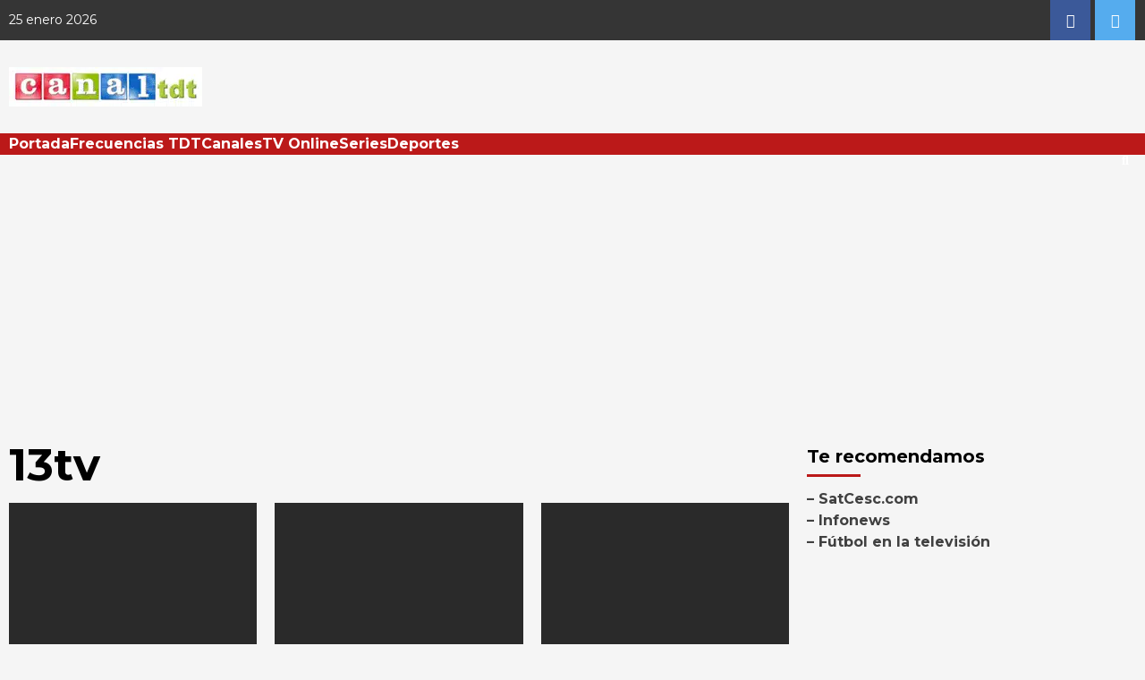

--- FILE ---
content_type: text/html; charset=UTF-8
request_url: https://canaltdt.es/tag/13tv/
body_size: 22985
content:
<!doctype html>
<html lang="es" prefix="og: https://ogp.me/ns#">
<head>
<!-- Google tag (gtag.js) -->
<script async src="https://www.googletagmanager.com/gtag/js?id=G-ZPGCHSCTJX"></script>
<script>
window.dataLayer = window.dataLayer || [];
function gtag(){dataLayer.push(arguments);}
gtag('js', new Date());
gtag('config', 'G-ZPGCHSCTJX');
</script>
<script async src="https://pagead2.googlesyndication.com/pagead/js/adsbygoogle.js?client=ca-pub-1821401945421772"
crossorigin="anonymous"></script>
<meta charset="UTF-8">
<meta name="viewport" content="width=device-width, initial-scale=1">
<link rel="profile" href="https://gmpg.org/xfn/11">
<!-- Optimización en motores de búsqueda por Rank Math PRO -  https://rankmath.com/ -->
<title>13tv Archives - Canal TDT</title>
<meta name="robots" content="follow, noindex"/>
<meta property="og:locale" content="es_ES" />
<meta property="og:type" content="article" />
<meta property="og:title" content="13tv Archives - Canal TDT" />
<meta property="og:url" content="https://canaltdt.es/tag/13tv/" />
<meta property="og:site_name" content="Canal TDT" />
<meta property="article:publisher" content="https://www.facebook.com/Canal-TDT-741273495951690/" />
<meta name="twitter:card" content="summary_large_image" />
<meta name="twitter:title" content="13tv Archives - Canal TDT" />
<meta name="twitter:site" content="@canaltdt" />
<meta name="twitter:label1" content="Entradas" />
<meta name="twitter:data1" content="26" />
<script type="application/ld+json" class="rank-math-schema-pro">{"@context":"https://schema.org","@graph":[{"@type":"Place","@id":"https://canaltdt.es/#place","address":{"@type":"PostalAddress","addressLocality":"Barcelona","addressCountry":"Spain"}},{"@type":"Organization","@id":"https://canaltdt.es/#organization","name":"Canal TDT","url":"https://canaltdt.es","sameAs":["https://www.facebook.com/Canal-TDT-741273495951690/","https://twitter.com/canaltdt"],"email":"redaccion@canaltdt.es","address":{"@type":"PostalAddress","addressLocality":"Barcelona","addressCountry":"Spain"},"logo":{"@type":"ImageObject","@id":"https://canaltdt.es/#logo","url":"https://canaltdt.es/wp-content/uploads/2014/11/logo-canaltdt.gif","contentUrl":"https://canaltdt.es/wp-content/uploads/2014/11/logo-canaltdt.gif","caption":"Canal TDT","inLanguage":"es","width":"216","height":"44"},"location":{"@id":"https://canaltdt.es/#place"}},{"@type":"WebSite","@id":"https://canaltdt.es/#website","url":"https://canaltdt.es","name":"Canal TDT","publisher":{"@id":"https://canaltdt.es/#organization"},"inLanguage":"es"},{"@type":"CollectionPage","@id":"https://canaltdt.es/tag/13tv/#webpage","url":"https://canaltdt.es/tag/13tv/","name":"13tv Archives - Canal TDT","isPartOf":{"@id":"https://canaltdt.es/#website"},"inLanguage":"es"}]}</script>
<!-- /Plugin Rank Math WordPress SEO -->
<link rel='dns-prefetch' href='//fonts.googleapis.com' />
<link rel="alternate" type="application/rss+xml" title="Canal TDT &raquo; Feed" href="https://canaltdt.es/feed/" />
<link rel="alternate" type="application/rss+xml" title="Canal TDT &raquo; Feed de los comentarios" href="https://canaltdt.es/comments/feed/" />
<link rel="alternate" type="application/rss+xml" title="Canal TDT &raquo; Etiqueta 13tv del feed" href="https://canaltdt.es/tag/13tv/feed/" />
<style id='wp-img-auto-sizes-contain-inline-css' type='text/css'>
img:is([sizes=auto i],[sizes^="auto," i]){contain-intrinsic-size:3000px 1500px}
/*# sourceURL=wp-img-auto-sizes-contain-inline-css */
</style>
<style id='wp-block-library-inline-css' type='text/css'>
:root{--wp-block-synced-color:#7a00df;--wp-block-synced-color--rgb:122,0,223;--wp-bound-block-color:var(--wp-block-synced-color);--wp-editor-canvas-background:#ddd;--wp-admin-theme-color:#007cba;--wp-admin-theme-color--rgb:0,124,186;--wp-admin-theme-color-darker-10:#006ba1;--wp-admin-theme-color-darker-10--rgb:0,107,160.5;--wp-admin-theme-color-darker-20:#005a87;--wp-admin-theme-color-darker-20--rgb:0,90,135;--wp-admin-border-width-focus:2px}@media (min-resolution:192dpi){:root{--wp-admin-border-width-focus:1.5px}}.wp-element-button{cursor:pointer}:root .has-very-light-gray-background-color{background-color:#eee}:root .has-very-dark-gray-background-color{background-color:#313131}:root .has-very-light-gray-color{color:#eee}:root .has-very-dark-gray-color{color:#313131}:root .has-vivid-green-cyan-to-vivid-cyan-blue-gradient-background{background:linear-gradient(135deg,#00d084,#0693e3)}:root .has-purple-crush-gradient-background{background:linear-gradient(135deg,#34e2e4,#4721fb 50%,#ab1dfe)}:root .has-hazy-dawn-gradient-background{background:linear-gradient(135deg,#faaca8,#dad0ec)}:root .has-subdued-olive-gradient-background{background:linear-gradient(135deg,#fafae1,#67a671)}:root .has-atomic-cream-gradient-background{background:linear-gradient(135deg,#fdd79a,#004a59)}:root .has-nightshade-gradient-background{background:linear-gradient(135deg,#330968,#31cdcf)}:root .has-midnight-gradient-background{background:linear-gradient(135deg,#020381,#2874fc)}:root{--wp--preset--font-size--normal:16px;--wp--preset--font-size--huge:42px}.has-regular-font-size{font-size:1em}.has-larger-font-size{font-size:2.625em}.has-normal-font-size{font-size:var(--wp--preset--font-size--normal)}.has-huge-font-size{font-size:var(--wp--preset--font-size--huge)}.has-text-align-center{text-align:center}.has-text-align-left{text-align:left}.has-text-align-right{text-align:right}.has-fit-text{white-space:nowrap!important}#end-resizable-editor-section{display:none}.aligncenter{clear:both}.items-justified-left{justify-content:flex-start}.items-justified-center{justify-content:center}.items-justified-right{justify-content:flex-end}.items-justified-space-between{justify-content:space-between}.screen-reader-text{border:0;clip-path:inset(50%);height:1px;margin:-1px;overflow:hidden;padding:0;position:absolute;width:1px;word-wrap:normal!important}.screen-reader-text:focus{background-color:#ddd;clip-path:none;color:#444;display:block;font-size:1em;height:auto;left:5px;line-height:normal;padding:15px 23px 14px;text-decoration:none;top:5px;width:auto;z-index:100000}html :where(.has-border-color){border-style:solid}html :where([style*=border-top-color]){border-top-style:solid}html :where([style*=border-right-color]){border-right-style:solid}html :where([style*=border-bottom-color]){border-bottom-style:solid}html :where([style*=border-left-color]){border-left-style:solid}html :where([style*=border-width]){border-style:solid}html :where([style*=border-top-width]){border-top-style:solid}html :where([style*=border-right-width]){border-right-style:solid}html :where([style*=border-bottom-width]){border-bottom-style:solid}html :where([style*=border-left-width]){border-left-style:solid}html :where(img[class*=wp-image-]){height:auto;max-width:100%}:where(figure){margin:0 0 1em}html :where(.is-position-sticky){--wp-admin--admin-bar--position-offset:var(--wp-admin--admin-bar--height,0px)}@media screen and (max-width:600px){html :where(.is-position-sticky){--wp-admin--admin-bar--position-offset:0px}}
/*# sourceURL=wp-block-library-inline-css */
</style><style id='global-styles-inline-css' type='text/css'>
:root{--wp--preset--aspect-ratio--square: 1;--wp--preset--aspect-ratio--4-3: 4/3;--wp--preset--aspect-ratio--3-4: 3/4;--wp--preset--aspect-ratio--3-2: 3/2;--wp--preset--aspect-ratio--2-3: 2/3;--wp--preset--aspect-ratio--16-9: 16/9;--wp--preset--aspect-ratio--9-16: 9/16;--wp--preset--color--black: #000000;--wp--preset--color--cyan-bluish-gray: #abb8c3;--wp--preset--color--white: #ffffff;--wp--preset--color--pale-pink: #f78da7;--wp--preset--color--vivid-red: #cf2e2e;--wp--preset--color--luminous-vivid-orange: #ff6900;--wp--preset--color--luminous-vivid-amber: #fcb900;--wp--preset--color--light-green-cyan: #7bdcb5;--wp--preset--color--vivid-green-cyan: #00d084;--wp--preset--color--pale-cyan-blue: #8ed1fc;--wp--preset--color--vivid-cyan-blue: #0693e3;--wp--preset--color--vivid-purple: #9b51e0;--wp--preset--gradient--vivid-cyan-blue-to-vivid-purple: linear-gradient(135deg,rgb(6,147,227) 0%,rgb(155,81,224) 100%);--wp--preset--gradient--light-green-cyan-to-vivid-green-cyan: linear-gradient(135deg,rgb(122,220,180) 0%,rgb(0,208,130) 100%);--wp--preset--gradient--luminous-vivid-amber-to-luminous-vivid-orange: linear-gradient(135deg,rgb(252,185,0) 0%,rgb(255,105,0) 100%);--wp--preset--gradient--luminous-vivid-orange-to-vivid-red: linear-gradient(135deg,rgb(255,105,0) 0%,rgb(207,46,46) 100%);--wp--preset--gradient--very-light-gray-to-cyan-bluish-gray: linear-gradient(135deg,rgb(238,238,238) 0%,rgb(169,184,195) 100%);--wp--preset--gradient--cool-to-warm-spectrum: linear-gradient(135deg,rgb(74,234,220) 0%,rgb(151,120,209) 20%,rgb(207,42,186) 40%,rgb(238,44,130) 60%,rgb(251,105,98) 80%,rgb(254,248,76) 100%);--wp--preset--gradient--blush-light-purple: linear-gradient(135deg,rgb(255,206,236) 0%,rgb(152,150,240) 100%);--wp--preset--gradient--blush-bordeaux: linear-gradient(135deg,rgb(254,205,165) 0%,rgb(254,45,45) 50%,rgb(107,0,62) 100%);--wp--preset--gradient--luminous-dusk: linear-gradient(135deg,rgb(255,203,112) 0%,rgb(199,81,192) 50%,rgb(65,88,208) 100%);--wp--preset--gradient--pale-ocean: linear-gradient(135deg,rgb(255,245,203) 0%,rgb(182,227,212) 50%,rgb(51,167,181) 100%);--wp--preset--gradient--electric-grass: linear-gradient(135deg,rgb(202,248,128) 0%,rgb(113,206,126) 100%);--wp--preset--gradient--midnight: linear-gradient(135deg,rgb(2,3,129) 0%,rgb(40,116,252) 100%);--wp--preset--font-size--small: 13px;--wp--preset--font-size--medium: 20px;--wp--preset--font-size--large: 36px;--wp--preset--font-size--x-large: 42px;--wp--preset--spacing--20: 0.44rem;--wp--preset--spacing--30: 0.67rem;--wp--preset--spacing--40: 1rem;--wp--preset--spacing--50: 1.5rem;--wp--preset--spacing--60: 2.25rem;--wp--preset--spacing--70: 3.38rem;--wp--preset--spacing--80: 5.06rem;--wp--preset--shadow--natural: 6px 6px 9px rgba(0, 0, 0, 0.2);--wp--preset--shadow--deep: 12px 12px 50px rgba(0, 0, 0, 0.4);--wp--preset--shadow--sharp: 6px 6px 0px rgba(0, 0, 0, 0.2);--wp--preset--shadow--outlined: 6px 6px 0px -3px rgb(255, 255, 255), 6px 6px rgb(0, 0, 0);--wp--preset--shadow--crisp: 6px 6px 0px rgb(0, 0, 0);}:where(.is-layout-flex){gap: 0.5em;}:where(.is-layout-grid){gap: 0.5em;}body .is-layout-flex{display: flex;}.is-layout-flex{flex-wrap: wrap;align-items: center;}.is-layout-flex > :is(*, div){margin: 0;}body .is-layout-grid{display: grid;}.is-layout-grid > :is(*, div){margin: 0;}:where(.wp-block-columns.is-layout-flex){gap: 2em;}:where(.wp-block-columns.is-layout-grid){gap: 2em;}:where(.wp-block-post-template.is-layout-flex){gap: 1.25em;}:where(.wp-block-post-template.is-layout-grid){gap: 1.25em;}.has-black-color{color: var(--wp--preset--color--black) !important;}.has-cyan-bluish-gray-color{color: var(--wp--preset--color--cyan-bluish-gray) !important;}.has-white-color{color: var(--wp--preset--color--white) !important;}.has-pale-pink-color{color: var(--wp--preset--color--pale-pink) !important;}.has-vivid-red-color{color: var(--wp--preset--color--vivid-red) !important;}.has-luminous-vivid-orange-color{color: var(--wp--preset--color--luminous-vivid-orange) !important;}.has-luminous-vivid-amber-color{color: var(--wp--preset--color--luminous-vivid-amber) !important;}.has-light-green-cyan-color{color: var(--wp--preset--color--light-green-cyan) !important;}.has-vivid-green-cyan-color{color: var(--wp--preset--color--vivid-green-cyan) !important;}.has-pale-cyan-blue-color{color: var(--wp--preset--color--pale-cyan-blue) !important;}.has-vivid-cyan-blue-color{color: var(--wp--preset--color--vivid-cyan-blue) !important;}.has-vivid-purple-color{color: var(--wp--preset--color--vivid-purple) !important;}.has-black-background-color{background-color: var(--wp--preset--color--black) !important;}.has-cyan-bluish-gray-background-color{background-color: var(--wp--preset--color--cyan-bluish-gray) !important;}.has-white-background-color{background-color: var(--wp--preset--color--white) !important;}.has-pale-pink-background-color{background-color: var(--wp--preset--color--pale-pink) !important;}.has-vivid-red-background-color{background-color: var(--wp--preset--color--vivid-red) !important;}.has-luminous-vivid-orange-background-color{background-color: var(--wp--preset--color--luminous-vivid-orange) !important;}.has-luminous-vivid-amber-background-color{background-color: var(--wp--preset--color--luminous-vivid-amber) !important;}.has-light-green-cyan-background-color{background-color: var(--wp--preset--color--light-green-cyan) !important;}.has-vivid-green-cyan-background-color{background-color: var(--wp--preset--color--vivid-green-cyan) !important;}.has-pale-cyan-blue-background-color{background-color: var(--wp--preset--color--pale-cyan-blue) !important;}.has-vivid-cyan-blue-background-color{background-color: var(--wp--preset--color--vivid-cyan-blue) !important;}.has-vivid-purple-background-color{background-color: var(--wp--preset--color--vivid-purple) !important;}.has-black-border-color{border-color: var(--wp--preset--color--black) !important;}.has-cyan-bluish-gray-border-color{border-color: var(--wp--preset--color--cyan-bluish-gray) !important;}.has-white-border-color{border-color: var(--wp--preset--color--white) !important;}.has-pale-pink-border-color{border-color: var(--wp--preset--color--pale-pink) !important;}.has-vivid-red-border-color{border-color: var(--wp--preset--color--vivid-red) !important;}.has-luminous-vivid-orange-border-color{border-color: var(--wp--preset--color--luminous-vivid-orange) !important;}.has-luminous-vivid-amber-border-color{border-color: var(--wp--preset--color--luminous-vivid-amber) !important;}.has-light-green-cyan-border-color{border-color: var(--wp--preset--color--light-green-cyan) !important;}.has-vivid-green-cyan-border-color{border-color: var(--wp--preset--color--vivid-green-cyan) !important;}.has-pale-cyan-blue-border-color{border-color: var(--wp--preset--color--pale-cyan-blue) !important;}.has-vivid-cyan-blue-border-color{border-color: var(--wp--preset--color--vivid-cyan-blue) !important;}.has-vivid-purple-border-color{border-color: var(--wp--preset--color--vivid-purple) !important;}.has-vivid-cyan-blue-to-vivid-purple-gradient-background{background: var(--wp--preset--gradient--vivid-cyan-blue-to-vivid-purple) !important;}.has-light-green-cyan-to-vivid-green-cyan-gradient-background{background: var(--wp--preset--gradient--light-green-cyan-to-vivid-green-cyan) !important;}.has-luminous-vivid-amber-to-luminous-vivid-orange-gradient-background{background: var(--wp--preset--gradient--luminous-vivid-amber-to-luminous-vivid-orange) !important;}.has-luminous-vivid-orange-to-vivid-red-gradient-background{background: var(--wp--preset--gradient--luminous-vivid-orange-to-vivid-red) !important;}.has-very-light-gray-to-cyan-bluish-gray-gradient-background{background: var(--wp--preset--gradient--very-light-gray-to-cyan-bluish-gray) !important;}.has-cool-to-warm-spectrum-gradient-background{background: var(--wp--preset--gradient--cool-to-warm-spectrum) !important;}.has-blush-light-purple-gradient-background{background: var(--wp--preset--gradient--blush-light-purple) !important;}.has-blush-bordeaux-gradient-background{background: var(--wp--preset--gradient--blush-bordeaux) !important;}.has-luminous-dusk-gradient-background{background: var(--wp--preset--gradient--luminous-dusk) !important;}.has-pale-ocean-gradient-background{background: var(--wp--preset--gradient--pale-ocean) !important;}.has-electric-grass-gradient-background{background: var(--wp--preset--gradient--electric-grass) !important;}.has-midnight-gradient-background{background: var(--wp--preset--gradient--midnight) !important;}.has-small-font-size{font-size: var(--wp--preset--font-size--small) !important;}.has-medium-font-size{font-size: var(--wp--preset--font-size--medium) !important;}.has-large-font-size{font-size: var(--wp--preset--font-size--large) !important;}.has-x-large-font-size{font-size: var(--wp--preset--font-size--x-large) !important;}
/*# sourceURL=global-styles-inline-css */
</style>
<style id='classic-theme-styles-inline-css' type='text/css'>
/*! This file is auto-generated */
.wp-block-button__link{color:#fff;background-color:#32373c;border-radius:9999px;box-shadow:none;text-decoration:none;padding:calc(.667em + 2px) calc(1.333em + 2px);font-size:1.125em}.wp-block-file__button{background:#32373c;color:#fff;text-decoration:none}
/*# sourceURL=/wp-includes/css/classic-themes.min.css */
</style>
<!-- <link rel='stylesheet' id='font-awesome-v5-css' href='https://canaltdt.es/wp-content/themes/covernews-pro/assets/font-awesome-v5/css/fontawesome-all.min.css?ver=6.9' type='text/css' media='all' /> -->
<!-- <link rel='stylesheet' id='bootstrap-css' href='https://canaltdt.es/wp-content/themes/covernews-pro/assets/bootstrap/css/bootstrap.min.css?ver=6.9' type='text/css' media='all' /> -->
<!-- <link rel='stylesheet' id='slick-css' href='https://canaltdt.es/wp-content/themes/covernews-pro/assets/slick/css/slick.min.css?ver=6.9' type='text/css' media='all' /> -->
<!-- <link rel='stylesheet' id='sidr-css' href='https://canaltdt.es/wp-content/themes/covernews-pro/assets/sidr/css/jquery.sidr.dark.css?ver=6.9' type='text/css' media='all' /> -->
<!-- <link rel='stylesheet' id='magnific-popup-css' href='https://canaltdt.es/wp-content/themes/covernews-pro/assets/magnific-popup/magnific-popup.css?ver=6.9' type='text/css' media='all' /> -->
<!-- <link rel='stylesheet' id='sliderpro-css' href='https://canaltdt.es/wp-content/themes/covernews-pro/assets/slider-pro/css/slider-pro.min.css?ver=6.9' type='text/css' media='all' /> -->
<link rel="stylesheet" type="text/css" href="//canaltdt.es/wp-content/cache/wpfc-minified/6m9uepbb/i0pi5.css" media="all"/>
<link rel='stylesheet' id='covernews-google-fonts-css' href='https://fonts.googleapis.com/css?family=Montserrat:400,700|Montserrat:400,700&#038;subset=latin,latin-ext' type='text/css' media='all' />
<!-- <link rel='stylesheet' id='covernews-style-css' href='https://canaltdt.es/wp-content/themes/covernews-pro/style.css?ver=6.9' type='text/css' media='all' /> -->
<link rel="stylesheet" type="text/css" href="//canaltdt.es/wp-content/cache/wpfc-minified/dg5k0fod/i0pi5.css" media="all"/>
<style id='covernews-style-inline-css' type='text/css'>
body .top-masthead {
background: #353535;
}
body .top-masthead,
body .top-masthead a {
color: #ffffff;
}
body .offcanvas-menu span,
body .data-bg,
body .primary-color {
background-color: #2a2a2a;
}
body{
color: #2a2a2a;
}
body .secondary-color,
body button,
body input[type="button"],
body input[type="reset"],
body input[type="submit"],
body .site-content .search-form .search-submit,
body .site-footer .search-form .search-submit,
body .main-navigation,
body .em-post-format i,
body span.header-after:after,
body #secondary .widget-title span:after,
body .af-tabs.nav-tabs > li.active > a:after,
body .af-tabs.nav-tabs > li > a:hover:after,
body .exclusive-posts .exclusive-now,
body span.trending-no,
body .tagcloud a:hover{
background: #bb1919;
}
body a:hover,
body a:focus,
body a:active,
body .figure-categories-2 .cat-links a
{
color: #bb1919;
}
body #loader:after {
border-left-color: #bb1919;
}
a{
color: #404040;
}
.af-tabs.nav-tabs > li.active > a,
.af-tabs.nav-tabs > li:hover > a,
.af-tabs.nav-tabs > li:focus > a{
color: #404040;
}
.social-widget-menu ul li a,
.em-author-details ul li a,
.tagcloud a {
border-color: #404040;
}
a:visited{
color: #404040;
}
body h1,
body h2,
body h2 span,
body h3,
body h4,
body h5,
body h6,
body #primary .widget-title,
body .af-tabs.nav-tabs > li.active > a, .af-tabs.nav-tabs > li:hover > a, .af-tabs.nav-tabs > li:focus > a{
color: #000000;
}
body h1,
body h2,
body h2 span,
body h3,
body h4,
body h5,
body h6 {
line-height: 1.3;
}
body .main-navigation .menu ul.menu-desktop > li > a,
body .navigation-container .icon-search
{
color: #ffffff;
}
body .main-navigation .menu ul.menu-desktop > li > a:visited
{
color: #ffffff;
}
body span.menu-description
{
background: #353535;
}
body span.menu-description
{
color: #ffffff;
}
body h3.article-title.article-title-1 a,
body .trending-posts-carousel h3.article-title a,
body .exclusive-slides a
{
color: #404040;
}
body h3.article-title.article-title-1 a:visited,
body .trending-posts-carousel h3.article-title a:visited,
body .exclusive-slides a:visited
{
color: #404040;
}
body .slider-figcaption-1 .slide-title a,
body .categorized-story .title-heading .article-title-2 a,
body .full-plus-list .spotlight-post:first-of-type figcaption h3 a{
color: #ffffff;
}
body .slider-figcaption-1 .slide-title a:visited,
body .categorized-story .title-heading .article-title-2 a:visited,
body .full-plus-list .spotlight-post:first-of-type figcaption h3 a:visited{
color: #ffffff;
}
body .figure-categories-bg .em-post-format:before{
background: #ffffff;
}
body .em-post-format{
color: #ffffff;
}
body,
body button,
body input,
body select,
body optgroup,
body textarea {
font-family: Montserrat;
}
body h1,
body h2,
body h3,
body h4,
body h5,
body h6,
body .main-navigation a,
body .font-family-1,
body .site-description,
body .trending-posts-line,
body .exclusive-posts,
body .widget-title,
body .em-widget-subtitle,
body .grid-item-metadata .item-metadata,
body .af-navcontrols .slide-count,
body .figure-categories .cat-links,
body .nav-links a {
font-family: Montserrat;
}
.article-title, .site-branding .site-title, .main-navigation .menu ul li a, .slider-figcaption .slide-title {
letter-spacing: 0px;
line-height: 1.3;
}
<!--        category color starts-->
body .figure-categories .cat-links a.category-color-1 {
background-color: #bb1919;
}
body .trending-story .figure-categories .cat-links a.covernews-categories.category-color-1,
body .list .spotlight-post .figure-categories .cat-links a.covernews-categories.category-color-1,
body .full-plus-list .spotlight-post .figure-categories .cat-links a.covernews-categories.category-color-1,
body .covernews_tabbed_posts_widget .figure-categories .cat-links a.covernews-categories.category-color-1,
body .trending-posts-vertical-carousel .figure-categories .cat-links a.covernews-categories.category-color-1
{
color: #bb1919;
}
body .full-plus-list .spotlight-post:first-of-type .figure-categories .cat-links a.covernews-categories.category-color-1,
body .full-plus-list .spotlight-post:first-of-type .figure-categories .cat-links a.covernews-categories,
body .figure-categories .cat-links a.covernews-categories
{
color: #ffffff;
background-color: #bb1919;
}
body span.header-after.category-color-1:after{
background: #bb1919;
}
body .figure-categories .cat-links a.category-color-2 {
background-color: #2a4051;
}
body .trending-story .figure-categories .cat-links a.covernews-categories.category-color-2,
body .list .spotlight-post .figure-categories .cat-links a.covernews-categories.category-color-2,
body .full-plus-list .spotlight-post .figure-categories .cat-links a.covernews-categories.category-color-2,
body .covernews_tabbed_posts_widget .figure-categories .cat-links a.covernews-categories.category-color-2,
body .trending-posts-vertical-carousel .figure-categories .cat-links a.covernews-categories.category-color-2
{
color: #2a4051;
}
body .full-plus-list .spotlight-post:first-of-type .figure-categories .cat-links a.covernews-categories.category-color-2{
color: #ffffff;
background-color: #2a4051;
}
body span.header-after.category-color-2:after{
background: #2a4051;
}
body .figure-categories .cat-links a.category-color-3 {
background-color: #d60000;
}
body .trending-story .figure-categories .cat-links a.covernews-categories.category-color-3,
body .list .spotlight-post .figure-categories .cat-links a.covernews-categories.category-color-3,
body .full-plus-list .spotlight-post .figure-categories .cat-links a.covernews-categories.category-color-3,
body .covernews_tabbed_posts_widget .figure-categories .cat-links a.covernews-categories.category-color-3,
body .trending-posts-vertical-carousel .figure-categories .cat-links a.covernews-categories.category-color-3
{
color: #d60000;
}
body .full-plus-list .spotlight-post:first-of-type .figure-categories .cat-links a.covernews-categories.category-color-3{
color: #ffffff;
background-color: #d60000;
}
body span.header-after.category-color-3:after{
background: #d60000;
}
body .figure-categories .cat-links a.category-color-4 {
background-color: #e91e63;
}
body .trending-story .figure-categories .cat-links a.covernews-categories.category-color-4,
body .list .spotlight-post .figure-categories .cat-links a.covernews-categories.category-color-4,
body .full-plus-list .spotlight-post .figure-categories .cat-links a.covernews-categories.category-color-4,
body .covernews_tabbed_posts_widget .figure-categories .cat-links a.covernews-categories.category-color-4,
body .trending-posts-vertical-carousel .figure-categories .cat-links a.covernews-categories.category-color-4
{
color: #e91e63;
}
body .full-plus-list .spotlight-post:first-of-type .figure-categories .cat-links a.covernews-categories.category-color-4{
color: #ffffff;
background-color: #e91e63;
}
body span.header-after.category-color-4:after{
background: #e91e63;
}
body .figure-categories .cat-links a.category-color-5 {
background-color: #f99500;
}
body .trending-story .figure-categories .cat-links a.covernews-categories.category-color-5,
body .list .spotlight-post .figure-categories .cat-links a.covernews-categories.category-color-5,
body .full-plus-list .spotlight-post .figure-categories .cat-links a.covernews-categories.category-color-5,
body .covernews_tabbed_posts_widget .figure-categories .cat-links a.covernews-categories.category-color-5,
body .trending-posts-vertical-carousel .figure-categories .cat-links a.covernews-categories.category-color-5
{
color: #f99500;
}
body .full-plus-list .spotlight-post:first-of-type .figure-categories .cat-links a.covernews-categories.category-color-5{
color: #ffffff;
background-color: #f99500;
}
body span.header-after.category-color-5:after{
background: #f99500;
}
body .figure-categories .cat-links a.category-color-6 {
background-color: #61c436;
}
body .trending-story .figure-categories .cat-links a.covernews-categories.category-color-6,
body .list .spotlight-post .figure-categories .cat-links a.covernews-categories.category-color-6,
body .full-plus-list .spotlight-post .figure-categories .cat-links a.covernews-categories.category-color-6,
body .covernews_tabbed_posts_widget .figure-categories .cat-links a.covernews-categories.category-color-6,
body .trending-posts-vertical-carousel .figure-categories .cat-links a.covernews-categories.category-color-6
{
color: #61c436;
}
body .full-plus-list .spotlight-post:first-of-type .figure-categories .cat-links a.covernews-categories.category-color-6{
color: #ffffff;
background-color: #61c436;
}
body span.header-after.category-color-6:after{
background: #61c436;
}
body .figure-categories .cat-links a.category-color-7 {
background-color: #a66bbe;
}
body .trending-story .figure-categories .cat-links a.covernews-categories.category-color-7,
body .list .spotlight-post .figure-categories .cat-links a.covernews-categories.category-color-7,
body .full-plus-list .spotlight-post .figure-categories .cat-links a.covernews-categories.category-color-7,
body .covernews_tabbed_posts_widget .figure-categories .cat-links a.covernews-categories.category-color-7,
body .trending-posts-vertical-carousel .figure-categories .cat-links a.covernews-categories.category-color-7
{
color: #a66bbe;
}
body .full-plus-list .spotlight-post:first-of-type .figure-categories .cat-links a.covernews-categories.category-color-7{
color: #ffffff;
background-color: #a66bbe;
}
body span.header-after.category-color-7:after{
background: #a66bbe;
}
body .figure-categories .cat-links a.category-color-8 {
background-color: #ffffff;
color: #404040;
}
body .trending-story .figure-categories .cat-links a.covernews-categories.category-color-8,
body .list .spotlight-post .figure-categories .cat-links a.covernews-categories.category-color-8,
body .full-plus-list .spotlight-post .figure-categories .cat-links a.covernews-categories.category-color-8,
body .covernews_tabbed_posts_widget .figure-categories .cat-links a.covernews-categories.category-color-8,
body .trending-posts-vertical-carousel .figure-categories .cat-links a.covernews-categories.category-color-8
{
color: #404040;
}
body .full-plus-list .spotlight-post:first-of-type .figure-categories .cat-links a.covernews-categories.category-color-8{
color: #404040;
background-color: #ffffff;
}
body span.header-after.category-color-8:after{
background: #ffffff;
color: #404040;
}
body .site-footer .primary-footer{
background: #1f2125;
}
body .site-footer,
body .site-footer .widget-title span,
body .site-footer .site-title a,
body .site-footer .site-description,
body .site-footer a {
color: #ffffff;
}
.site-footer .social-widget-menu ul li a,
.site-footer .em-author-details ul li a,
.site-footer .tagcloud a
{
border-color: #ffffff;
}
.site-footer a:visited {
color: #ffffff;
}
body .site-info {
background: #000000;
}
body .site-info,
body .site-info a {
color: #ffffff;
}
body .mailchimp-block {
background: #1f2125;
}
body .mc4wp-form-fields input[type="text"], body .mc4wp-form-fields input[type="email"] {
border-color: #4d5b73;
}
@media only screen and (min-width: 1025px) and (max-width: 1599px) {
body .af-main-banner .slider-figcaption .slide-title {
font-size: 35px;
}
body .af-tabs.nav-tabs > li > a,
body #secondary .af-tabs.nav-tabs > li > a,
body #primary .af-tabs.nav-tabs > li > a,
body footer .widget-title,
body #secondary .widget-title span,
body span.header-after
{
font-size: 20px;
}
body.archive .content-area .page-title,
body.search-results .content-area .header-title-wrapper .page-title,
body header.entry-header h1.entry-title{
font-size: 50px;
}
body #primary .em-widget-subtitle {
font-size: 20px;
}
}
<!--        end if media query-->
/*# sourceURL=covernews-style-inline-css */
</style>
<!-- <link rel='stylesheet' id='heateor_sss_frontend_css-css' href='https://canaltdt.es/wp-content/plugins/sassy-social-share/public/css/sassy-social-share-public.css?ver=3.3.79' type='text/css' media='all' /> -->
<link rel="stylesheet" type="text/css" href="//canaltdt.es/wp-content/cache/wpfc-minified/k9d4ugnk/i0pi5.css" media="all"/>
<style id='heateor_sss_frontend_css-inline-css' type='text/css'>
.heateor_sss_button_instagram span.heateor_sss_svg,a.heateor_sss_instagram span.heateor_sss_svg{background:radial-gradient(circle at 30% 107%,#fdf497 0,#fdf497 5%,#fd5949 45%,#d6249f 60%,#285aeb 90%)}.heateor_sss_horizontal_sharing .heateor_sss_svg,.heateor_sss_standard_follow_icons_container .heateor_sss_svg{color:#fff;border-width:0px;border-style:solid;border-color:transparent}.heateor_sss_horizontal_sharing .heateorSssTCBackground{color:#666}.heateor_sss_horizontal_sharing span.heateor_sss_svg:hover,.heateor_sss_standard_follow_icons_container span.heateor_sss_svg:hover{border-color:transparent;}.heateor_sss_vertical_sharing span.heateor_sss_svg,.heateor_sss_floating_follow_icons_container span.heateor_sss_svg{color:#fff;border-width:0px;border-style:solid;border-color:transparent;}.heateor_sss_vertical_sharing .heateorSssTCBackground{color:#666;}.heateor_sss_vertical_sharing span.heateor_sss_svg:hover,.heateor_sss_floating_follow_icons_container span.heateor_sss_svg:hover{border-color:transparent;}@media screen and (max-width:783px) {.heateor_sss_vertical_sharing{display:none!important}}div.heateor_sss_sharing_title{text-align:center}div.heateor_sss_sharing_ul{width:100%;text-align:center;}div.heateor_sss_horizontal_sharing div.heateor_sss_sharing_ul a{float:none!important;display:inline-block;}
/*# sourceURL=heateor_sss_frontend_css-inline-css */
</style>
<!-- <link rel='stylesheet' id='tablepress-default-css' href='https://canaltdt.es/wp-content/tablepress-combined.min.css?ver=49' type='text/css' media='all' /> -->
<link rel="stylesheet" type="text/css" href="//canaltdt.es/wp-content/cache/wpfc-minified/2z5cg7i3/i0pi5.css" media="all"/>
<script src='//canaltdt.es/wp-content/cache/wpfc-minified/7kwn8rfd/i0pi5.js' type="text/javascript"></script>
<!-- <script type="text/javascript" src="https://canaltdt.es/wp-includes/js/jquery/jquery.min.js?ver=3.7.1" id="jquery-core-js"></script> -->
<!-- <script type="text/javascript" src="https://canaltdt.es/wp-includes/js/jquery/jquery-migrate.min.js?ver=3.4.1" id="jquery-migrate-js"></script> -->
<link rel="https://api.w.org/" href="https://canaltdt.es/wp-json/" /><link rel="alternate" title="JSON" type="application/json" href="https://canaltdt.es/wp-json/wp/v2/tags/35" /><link rel="EditURI" type="application/rsd+xml" title="RSD" href="https://canaltdt.es/xmlrpc.php?rsd" />
<meta name="generator" content="WordPress 6.9" />
<style id="mystickymenu" type="text/css">#mysticky-nav { width:100%; position: static; height: auto !important; }#mysticky-nav.wrapfixed { position:fixed; left: 0px; margin-top:0px;  z-index: 99990; -webkit-transition: 0.1s; -moz-transition: 0.1s; -o-transition: 0.1s; transition: 0.1s; -ms-filter:"progid:DXImageTransform.Microsoft.Alpha(Opacity=100)"; filter: alpha(opacity=100); opacity:1; background-color: #dd3333;}#mysticky-nav.wrapfixed .myfixed{ background-color: #dd3333; position: relative;top: auto;left: auto;right: auto;}#mysticky-nav .myfixed { margin:0 auto; float:none; border:0px; background:none; max-width:100%; }</style>			<style type="text/css">
</style>
<style type="text/css">.recentcomments a{display:inline !important;padding:0 !important;margin:0 !important;}</style>        <style type="text/css">
.site-title,
.site-description {
position: absolute;
clip: rect(1px, 1px, 1px, 1px);
display: none;
}
</style>
<link rel="icon" href="https://canaltdt.es/wp-content/uploads/2018/03/tdt-150x150.jpg" sizes="32x32" />
<link rel="icon" href="https://canaltdt.es/wp-content/uploads/2018/03/tdt.jpg" sizes="192x192" />
<link rel="apple-touch-icon" href="https://canaltdt.es/wp-content/uploads/2018/03/tdt.jpg" />
<meta name="msapplication-TileImage" content="https://canaltdt.es/wp-content/uploads/2018/03/tdt.jpg" />
<style type="text/css" id="wp-custom-css">
.figure-categories  { display: none; }
.tags-links { display: none; }
.post-thumbnail { display: none; }
.unic-badge { left: 0px }
.full-item-discription { display: none; }
.article-title-1 { padding: 0px 10px; font-family:verdana; font-size: 18px; }
.grid-item-metadata { display: none; } 
.entry-content {
font-family: 'Montserrat', sans-serif;
font-size: 18px; /* Tamaño del texto del artículo */
line-height: 1.7; /* Espaciado entre líneas */
}
.entry-content p {
margin-bottom: 1.8em; /* Espacio después de un punto y aparte */
}
/* Tabla de contenidos. Ajustar y poner guión delante */
.lwptoc_i {
background: #f8f8f8;
border: 1px solid #ddd;
border-radius: 10px;
padding: 15px;
box-shadow: 0 2px 8px rgba(0,0,0,0.05);
}
.lwptoc_i .lwptoc_title {
font-weight: 600;
font-size: 16px;
margin-bottom: 10px;
}
.lwptoc_i .lwptoc_items {
font-size: 15px;
line-height: 1.6;
}
.lwptoc_item_label::before {
content: "– ";
}
</style>
<script async src="https://fundingchoicesmessages.google.com/i/pub-1821401945421772?ers=1"></script><script>(function() {function signalGooglefcPresent() {if (!window.frames['googlefcPresent']) {if (document.body) {const iframe = document.createElement('iframe'); iframe.style = 'width: 0; height: 0; border: none; z-index: -1000; left: -1000px; top: -1000px;'; iframe.style.display = 'none'; iframe.name = 'googlefcPresent'; document.body.appendChild(iframe);} else {setTimeout(signalGooglefcPresent, 0);}}}signalGooglefcPresent();})();</script>
<script>(function(){'use strict';function aa(a){var b=0;return function(){return b<a.length?{done:!1,value:a[b++]}:{done:!0}}}var ba="function"==typeof Object.defineProperties?Object.defineProperty:function(a,b,c){if(a==Array.prototype||a==Object.prototype)return a;a[b]=c.value;return a}; function ca(a){a=["object"==typeof globalThis&&globalThis,a,"object"==typeof window&&window,"object"==typeof self&&self,"object"==typeof global&&global];for(var b=0;b<a.length;++b){var c=a[b];if(c&&c.Math==Math)return c}throw Error("Cannot find global object");}var da=ca(this);function k(a,b){if(b)a:{var c=da;a=a.split(".");for(var d=0;d<a.length-1;d++){var e=a[d];if(!(e in c))break a;c=c[e]}a=a[a.length-1];d=c[a];b=b(d);b!=d&&null!=b&&ba(c,a,{configurable:!0,writable:!0,value:b})}} function ea(a){return a.raw=a}function m(a){var b="undefined"!=typeof Symbol&&Symbol.iterator&&a[Symbol.iterator];if(b)return b.call(a);if("number"==typeof a.length)return{next:aa(a)};throw Error(String(a)+" is not an iterable or ArrayLike");}function fa(a){for(var b,c=[];!(b=a.next()).done;)c.push(b.value);return c}var ha="function"==typeof Object.create?Object.create:function(a){function b(){}b.prototype=a;return new b},n; if("function"==typeof Object.setPrototypeOf)n=Object.setPrototypeOf;else{var q;a:{var ia={a:!0},ja={};try{ja.__proto__=ia;q=ja.a;break a}catch(a){}q=!1}n=q?function(a,b){a.__proto__=b;if(a.__proto__!==b)throw new TypeError(a+" is not extensible");return a}:null}var ka=n; function r(a,b){a.prototype=ha(b.prototype);a.prototype.constructor=a;if(ka)ka(a,b);else for(var c in b)if("prototype"!=c)if(Object.defineProperties){var d=Object.getOwnPropertyDescriptor(b,c);d&&Object.defineProperty(a,c,d)}else a[c]=b[c];a.A=b.prototype}function la(){for(var a=Number(this),b=[],c=a;c<arguments.length;c++)b[c-a]=arguments[c];return b}k("Number.MAX_SAFE_INTEGER",function(){return 9007199254740991}); k("Number.isFinite",function(a){return a?a:function(b){return"number"!==typeof b?!1:!isNaN(b)&&Infinity!==b&&-Infinity!==b}});k("Number.isInteger",function(a){return a?a:function(b){return Number.isFinite(b)?b===Math.floor(b):!1}});k("Number.isSafeInteger",function(a){return a?a:function(b){return Number.isInteger(b)&&Math.abs(b)<=Number.MAX_SAFE_INTEGER}}); k("Math.trunc",function(a){return a?a:function(b){b=Number(b);if(isNaN(b)||Infinity===b||-Infinity===b||0===b)return b;var c=Math.floor(Math.abs(b));return 0>b?-c:c}});k("Object.is",function(a){return a?a:function(b,c){return b===c?0!==b||1/b===1/c:b!==b&&c!==c}});k("Array.prototype.includes",function(a){return a?a:function(b,c){var d=this;d instanceof String&&(d=String(d));var e=d.length;c=c||0;for(0>c&&(c=Math.max(c+e,0));c<e;c++){var f=d[c];if(f===b||Object.is(f,b))return!0}return!1}}); k("String.prototype.includes",function(a){return a?a:function(b,c){if(null==this)throw new TypeError("The 'this' value for String.prototype.includes must not be null or undefined");if(b instanceof RegExp)throw new TypeError("First argument to String.prototype.includes must not be a regular expression");return-1!==this.indexOf(b,c||0)}});/* Copyright The Closure Library Authors. SPDX-License-Identifier: Apache-2.0 */ var t=this||self;function v(a){return a};var w,x;a:{for(var ma=["CLOSURE_FLAGS"],y=t,z=0;z<ma.length;z++)if(y=y[ma[z]],null==y){x=null;break a}x=y}var na=x&&x[610401301];w=null!=na?na:!1;var A,oa=t.navigator;A=oa?oa.userAgentData||null:null;function B(a){return w?A?A.brands.some(function(b){return(b=b.brand)&&-1!=b.indexOf(a)}):!1:!1}function C(a){var b;a:{if(b=t.navigator)if(b=b.userAgent)break a;b=""}return-1!=b.indexOf(a)};function D(){return w?!!A&&0<A.brands.length:!1}function E(){return D()?B("Chromium"):(C("Chrome")||C("CriOS"))&&!(D()?0:C("Edge"))||C("Silk")};var pa=D()?!1:C("Trident")||C("MSIE");!C("Android")||E();E();C("Safari")&&(E()||(D()?0:C("Coast"))||(D()?0:C("Opera"))||(D()?0:C("Edge"))||(D()?B("Microsoft Edge"):C("Edg/"))||D()&&B("Opera"));var qa={},F=null;var ra="undefined"!==typeof Uint8Array,sa=!pa&&"function"===typeof btoa;function G(){return"function"===typeof BigInt};var H=0,I=0;function ta(a){var b=0>a;a=Math.abs(a);var c=a>>>0;a=Math.floor((a-c)/4294967296);b&&(c=m(ua(c,a)),b=c.next().value,a=c.next().value,c=b);H=c>>>0;I=a>>>0}function va(a,b){b>>>=0;a>>>=0;if(2097151>=b)var c=""+(4294967296*b+a);else G()?c=""+(BigInt(b)<<BigInt(32)|BigInt(a)):(c=(a>>>24|b<<8)&16777215,b=b>>16&65535,a=(a&16777215)+6777216*c+6710656*b,c+=8147497*b,b*=2,1E7<=a&&(c+=Math.floor(a/1E7),a%=1E7),1E7<=c&&(b+=Math.floor(c/1E7),c%=1E7),c=b+wa(c)+wa(a));return c} function wa(a){a=String(a);return"0000000".slice(a.length)+a}function ua(a,b){b=~b;a?a=~a+1:b+=1;return[a,b]};var J;J="function"===typeof Symbol&&"symbol"===typeof Symbol()?Symbol():void 0;var xa=J?function(a,b){a[J]|=b}:function(a,b){void 0!==a.g?a.g|=b:Object.defineProperties(a,{g:{value:b,configurable:!0,writable:!0,enumerable:!1}})},K=J?function(a){return a[J]|0}:function(a){return a.g|0},L=J?function(a){return a[J]}:function(a){return a.g},M=J?function(a,b){a[J]=b;return a}:function(a,b){void 0!==a.g?a.g=b:Object.defineProperties(a,{g:{value:b,configurable:!0,writable:!0,enumerable:!1}});return a};function ya(a,b){M(b,(a|0)&-14591)}function za(a,b){M(b,(a|34)&-14557)} function Aa(a){a=a>>14&1023;return 0===a?536870912:a};var N={},Ba={};function Ca(a){return!(!a||"object"!==typeof a||a.g!==Ba)}function Da(a){return null!==a&&"object"===typeof a&&!Array.isArray(a)&&a.constructor===Object}function P(a,b,c){if(!Array.isArray(a)||a.length)return!1;var d=K(a);if(d&1)return!0;if(!(b&&(Array.isArray(b)?b.includes(c):b.has(c))))return!1;M(a,d|1);return!0}Object.freeze(new function(){});Object.freeze(new function(){});var Ea=/^-?([1-9][0-9]*|0)(\.[0-9]+)?$/;var Q;function Fa(a,b){Q=b;a=new a(b);Q=void 0;return a} function R(a,b,c){null==a&&(a=Q);Q=void 0;if(null==a){var d=96;c?(a=[c],d|=512):a=[];b&&(d=d&-16760833|(b&1023)<<14)}else{if(!Array.isArray(a))throw Error();d=K(a);if(d&64)return a;d|=64;if(c&&(d|=512,c!==a[0]))throw Error();a:{c=a;var e=c.length;if(e){var f=e-1;if(Da(c[f])){d|=256;b=f-(+!!(d&512)-1);if(1024<=b)throw Error();d=d&-16760833|(b&1023)<<14;break a}}if(b){b=Math.max(b,e-(+!!(d&512)-1));if(1024<b)throw Error();d=d&-16760833|(b&1023)<<14}}}M(a,d);return a};function Ga(a){switch(typeof a){case "number":return isFinite(a)?a:String(a);case "boolean":return a?1:0;case "object":if(a)if(Array.isArray(a)){if(P(a,void 0,0))return}else if(ra&&null!=a&&a instanceof Uint8Array){if(sa){for(var b="",c=0,d=a.length-10240;c<d;)b+=String.fromCharCode.apply(null,a.subarray(c,c+=10240));b+=String.fromCharCode.apply(null,c?a.subarray(c):a);a=btoa(b)}else{void 0===b&&(b=0);if(!F){F={};c="ABCDEFGHIJKLMNOPQRSTUVWXYZabcdefghijklmnopqrstuvwxyz0123456789".split("");d=["+/=", "+/","-_=","-_.","-_"];for(var e=0;5>e;e++){var f=c.concat(d[e].split(""));qa[e]=f;for(var g=0;g<f.length;g++){var h=f[g];void 0===F[h]&&(F[h]=g)}}}b=qa[b];c=Array(Math.floor(a.length/3));d=b[64]||"";for(e=f=0;f<a.length-2;f+=3){var l=a[f],p=a[f+1];h=a[f+2];g=b[l>>2];l=b[(l&3)<<4|p>>4];p=b[(p&15)<<2|h>>6];h=b[h&63];c[e++]=g+l+p+h}g=0;h=d;switch(a.length-f){case 2:g=a[f+1],h=b[(g&15)<<2]||d;case 1:a=a[f],c[e]=b[a>>2]+b[(a&3)<<4|g>>4]+h+d}a=c.join("")}return a}}return a};function Ha(a,b,c){a=Array.prototype.slice.call(a);var d=a.length,e=b&256?a[d-1]:void 0;d+=e?-1:0;for(b=b&512?1:0;b<d;b++)a[b]=c(a[b]);if(e){b=a[b]={};for(var f in e)Object.prototype.hasOwnProperty.call(e,f)&&(b[f]=c(e[f]))}return a}function Ia(a,b,c,d,e){if(null!=a){if(Array.isArray(a))a=P(a,void 0,0)?void 0:e&&K(a)&2?a:Ja(a,b,c,void 0!==d,e);else if(Da(a)){var f={},g;for(g in a)Object.prototype.hasOwnProperty.call(a,g)&&(f[g]=Ia(a[g],b,c,d,e));a=f}else a=b(a,d);return a}} function Ja(a,b,c,d,e){var f=d||c?K(a):0;d=d?!!(f&32):void 0;a=Array.prototype.slice.call(a);for(var g=0;g<a.length;g++)a[g]=Ia(a[g],b,c,d,e);c&&c(f,a);return a}function Ka(a){return a.s===N?a.toJSON():Ga(a)};function La(a,b,c){c=void 0===c?za:c;if(null!=a){if(ra&&a instanceof Uint8Array)return b?a:new Uint8Array(a);if(Array.isArray(a)){var d=K(a);if(d&2)return a;b&&(b=0===d||!!(d&32)&&!(d&64||!(d&16)));return b?M(a,(d|34)&-12293):Ja(a,La,d&4?za:c,!0,!0)}a.s===N&&(c=a.h,d=L(c),a=d&2?a:Fa(a.constructor,Ma(c,d,!0)));return a}}function Ma(a,b,c){var d=c||b&2?za:ya,e=!!(b&32);a=Ha(a,b,function(f){return La(f,e,d)});xa(a,32|(c?2:0));return a};function Na(a,b){a=a.h;return Oa(a,L(a),b)}function Oa(a,b,c,d){if(-1===c)return null;if(c>=Aa(b)){if(b&256)return a[a.length-1][c]}else{var e=a.length;if(d&&b&256&&(d=a[e-1][c],null!=d))return d;b=c+(+!!(b&512)-1);if(b<e)return a[b]}}function Pa(a,b,c,d,e){var f=Aa(b);if(c>=f||e){var g=b;if(b&256)e=a[a.length-1];else{if(null==d)return;e=a[f+(+!!(b&512)-1)]={};g|=256}e[c]=d;c<f&&(a[c+(+!!(b&512)-1)]=void 0);g!==b&&M(a,g)}else a[c+(+!!(b&512)-1)]=d,b&256&&(a=a[a.length-1],c in a&&delete a[c])} function Qa(a,b){var c=Ra;var d=void 0===d?!1:d;var e=a.h;var f=L(e),g=Oa(e,f,b,d);if(null!=g&&"object"===typeof g&&g.s===N)c=g;else if(Array.isArray(g)){var h=K(g),l=h;0===l&&(l|=f&32);l|=f&2;l!==h&&M(g,l);c=new c(g)}else c=void 0;c!==g&&null!=c&&Pa(e,f,b,c,d);e=c;if(null==e)return e;a=a.h;f=L(a);f&2||(g=e,c=g.h,h=L(c),g=h&2?Fa(g.constructor,Ma(c,h,!1)):g,g!==e&&(e=g,Pa(a,f,b,e,d)));return e}function Sa(a,b){a=Na(a,b);return null==a||"string"===typeof a?a:void 0} function Ta(a,b){var c=void 0===c?0:c;a=Na(a,b);if(null!=a)if(b=typeof a,"number"===b?Number.isFinite(a):"string"!==b?0:Ea.test(a))if("number"===typeof a){if(a=Math.trunc(a),!Number.isSafeInteger(a)){ta(a);b=H;var d=I;if(a=d&2147483648)b=~b+1>>>0,d=~d>>>0,0==b&&(d=d+1>>>0);b=4294967296*d+(b>>>0);a=a?-b:b}}else if(b=Math.trunc(Number(a)),Number.isSafeInteger(b))a=String(b);else{if(b=a.indexOf("."),-1!==b&&(a=a.substring(0,b)),!("-"===a[0]?20>a.length||20===a.length&&-922337<Number(a.substring(0,7)): 19>a.length||19===a.length&&922337>Number(a.substring(0,6)))){if(16>a.length)ta(Number(a));else if(G())a=BigInt(a),H=Number(a&BigInt(4294967295))>>>0,I=Number(a>>BigInt(32)&BigInt(4294967295));else{b=+("-"===a[0]);I=H=0;d=a.length;for(var e=b,f=(d-b)%6+b;f<=d;e=f,f+=6)e=Number(a.slice(e,f)),I*=1E6,H=1E6*H+e,4294967296<=H&&(I+=Math.trunc(H/4294967296),I>>>=0,H>>>=0);b&&(b=m(ua(H,I)),a=b.next().value,b=b.next().value,H=a,I=b)}a=H;b=I;b&2147483648?G()?a=""+(BigInt(b|0)<<BigInt(32)|BigInt(a>>>0)):(b= m(ua(a,b)),a=b.next().value,b=b.next().value,a="-"+va(a,b)):a=va(a,b)}}else a=void 0;return null!=a?a:c}function S(a,b){a=Sa(a,b);return null!=a?a:""};function T(a,b,c){this.h=R(a,b,c)}T.prototype.toJSON=function(){return Ua(this,Ja(this.h,Ka,void 0,void 0,!1),!0)};T.prototype.s=N;T.prototype.toString=function(){return Ua(this,this.h,!1).toString()}; function Ua(a,b,c){var d=a.constructor.v,e=L(c?a.h:b);a=b.length;if(!a)return b;var f;if(Da(c=b[a-1])){a:{var g=c;var h={},l=!1,p;for(p in g)if(Object.prototype.hasOwnProperty.call(g,p)){var u=g[p];if(Array.isArray(u)){var jb=u;if(P(u,d,+p)||Ca(u)&&0===u.size)u=null;u!=jb&&(l=!0)}null!=u?h[p]=u:l=!0}if(l){for(var O in h){g=h;break a}g=null}}g!=c&&(f=!0);a--}for(p=+!!(e&512)-1;0<a;a--){O=a-1;c=b[O];O-=p;if(!(null==c||P(c,d,O)||Ca(c)&&0===c.size))break;var kb=!0}if(!f&&!kb)return b;b=Array.prototype.slice.call(b, 0,a);g&&b.push(g);return b};function Va(a){return function(b){if(null==b||""==b)b=new a;else{b=JSON.parse(b);if(!Array.isArray(b))throw Error(void 0);xa(b,32);b=Fa(a,b)}return b}};function Wa(a){this.h=R(a)}r(Wa,T);var Xa=Va(Wa);var U;function V(a){this.g=a}V.prototype.toString=function(){return this.g+""};var Ya={};function Za(a){if(void 0===U){var b=null;var c=t.trustedTypes;if(c&&c.createPolicy){try{b=c.createPolicy("goog#html",{createHTML:v,createScript:v,createScriptURL:v})}catch(d){t.console&&t.console.error(d.message)}U=b}else U=b}a=(b=U)?b.createScriptURL(a):a;return new V(a,Ya)};function $a(){return Math.floor(2147483648*Math.random()).toString(36)+Math.abs(Math.floor(2147483648*Math.random())^Date.now()).toString(36)};function ab(a,b){b=String(b);"application/xhtml+xml"===a.contentType&&(b=b.toLowerCase());return a.createElement(b)}function bb(a){this.g=a||t.document||document};/* SPDX-License-Identifier: Apache-2.0 */ function cb(a,b){a.src=b instanceof V&&b.constructor===V?b.g:"type_error:TrustedResourceUrl";var c,d;(c=(b=null==(d=(c=(a.ownerDocument&&a.ownerDocument.defaultView||window).document).querySelector)?void 0:d.call(c,"script[nonce]"))?b.nonce||b.getAttribute("nonce")||"":"")&&a.setAttribute("nonce",c)};function db(a){a=void 0===a?document:a;return a.createElement("script")};function eb(a,b,c,d,e,f){try{var g=a.g,h=db(g);h.async=!0;cb(h,b);g.head.appendChild(h);h.addEventListener("load",function(){e();d&&g.head.removeChild(h)});h.addEventListener("error",function(){0<c?eb(a,b,c-1,d,e,f):(d&&g.head.removeChild(h),f())})}catch(l){f()}};var fb=t.atob("aHR0cHM6Ly93d3cuZ3N0YXRpYy5jb20vaW1hZ2VzL2ljb25zL21hdGVyaWFsL3N5c3RlbS8xeC93YXJuaW5nX2FtYmVyXzI0ZHAucG5n"),gb=t.atob("WW91IGFyZSBzZWVpbmcgdGhpcyBtZXNzYWdlIGJlY2F1c2UgYWQgb3Igc2NyaXB0IGJsb2NraW5nIHNvZnR3YXJlIGlzIGludGVyZmVyaW5nIHdpdGggdGhpcyBwYWdlLg=="),hb=t.atob("RGlzYWJsZSBhbnkgYWQgb3Igc2NyaXB0IGJsb2NraW5nIHNvZnR3YXJlLCB0aGVuIHJlbG9hZCB0aGlzIHBhZ2Uu");function ib(a,b,c){this.i=a;this.u=b;this.o=c;this.g=null;this.j=[];this.m=!1;this.l=new bb(this.i)} function lb(a){if(a.i.body&&!a.m){var b=function(){mb(a);t.setTimeout(function(){nb(a,3)},50)};eb(a.l,a.u,2,!0,function(){t[a.o]||b()},b);a.m=!0}} function mb(a){for(var b=W(1,5),c=0;c<b;c++){var d=X(a);a.i.body.appendChild(d);a.j.push(d)}b=X(a);b.style.bottom="0";b.style.left="0";b.style.position="fixed";b.style.width=W(100,110).toString()+"%";b.style.zIndex=W(2147483544,2147483644).toString();b.style.backgroundColor=ob(249,259,242,252,219,229);b.style.boxShadow="0 0 12px #888";b.style.color=ob(0,10,0,10,0,10);b.style.display="flex";b.style.justifyContent="center";b.style.fontFamily="Roboto, Arial";c=X(a);c.style.width=W(80,85).toString()+ "%";c.style.maxWidth=W(750,775).toString()+"px";c.style.margin="24px";c.style.display="flex";c.style.alignItems="flex-start";c.style.justifyContent="center";d=ab(a.l.g,"IMG");d.className=$a();d.src=fb;d.alt="Warning icon";d.style.height="24px";d.style.width="24px";d.style.paddingRight="16px";var e=X(a),f=X(a);f.style.fontWeight="bold";f.textContent=gb;var g=X(a);g.textContent=hb;Y(a,e,f);Y(a,e,g);Y(a,c,d);Y(a,c,e);Y(a,b,c);a.g=b;a.i.body.appendChild(a.g);b=W(1,5);for(c=0;c<b;c++)d=X(a),a.i.body.appendChild(d), a.j.push(d)}function Y(a,b,c){for(var d=W(1,5),e=0;e<d;e++){var f=X(a);b.appendChild(f)}b.appendChild(c);c=W(1,5);for(d=0;d<c;d++)e=X(a),b.appendChild(e)}function W(a,b){return Math.floor(a+Math.random()*(b-a))}function ob(a,b,c,d,e,f){return"rgb("+W(Math.max(a,0),Math.min(b,255)).toString()+","+W(Math.max(c,0),Math.min(d,255)).toString()+","+W(Math.max(e,0),Math.min(f,255)).toString()+")"}function X(a){a=ab(a.l.g,"DIV");a.className=$a();return a} function nb(a,b){0>=b||null!=a.g&&0!==a.g.offsetHeight&&0!==a.g.offsetWidth||(pb(a),mb(a),t.setTimeout(function(){nb(a,b-1)},50))}function pb(a){for(var b=m(a.j),c=b.next();!c.done;c=b.next())(c=c.value)&&c.parentNode&&c.parentNode.removeChild(c);a.j=[];(b=a.g)&&b.parentNode&&b.parentNode.removeChild(b);a.g=null};function qb(a,b,c,d,e){function f(l){document.body?g(document.body):0<l?t.setTimeout(function(){f(l-1)},e):b()}function g(l){l.appendChild(h);t.setTimeout(function(){h?(0!==h.offsetHeight&&0!==h.offsetWidth?b():a(),h.parentNode&&h.parentNode.removeChild(h)):a()},d)}var h=rb(c);f(3)}function rb(a){var b=document.createElement("div");b.className=a;b.style.width="1px";b.style.height="1px";b.style.position="absolute";b.style.left="-10000px";b.style.top="-10000px";b.style.zIndex="-10000";return b};function Ra(a){this.h=R(a)}r(Ra,T);function sb(a){this.h=R(a)}r(sb,T);var tb=Va(sb);function ub(a){var b=la.apply(1,arguments);if(0===b.length)return Za(a[0]);for(var c=a[0],d=0;d<b.length;d++)c+=encodeURIComponent(b[d])+a[d+1];return Za(c)};function vb(a){if(!a)return null;a=Sa(a,4);var b;null===a||void 0===a?b=null:b=Za(a);return b};var wb=ea([""]),xb=ea([""]);function yb(a,b){this.m=a;this.o=new bb(a.document);this.g=b;this.j=S(this.g,1);this.u=vb(Qa(this.g,2))||ub(wb);this.i=!1;b=vb(Qa(this.g,13))||ub(xb);this.l=new ib(a.document,b,S(this.g,12))}yb.prototype.start=function(){zb(this)}; function zb(a){Ab(a);eb(a.o,a.u,3,!1,function(){a:{var b=a.j;var c=t.btoa(b);if(c=t[c]){try{var d=Xa(t.atob(c))}catch(e){b=!1;break a}b=b===Sa(d,1)}else b=!1}b?Z(a,S(a.g,14)):(Z(a,S(a.g,8)),lb(a.l))},function(){qb(function(){Z(a,S(a.g,7));lb(a.l)},function(){return Z(a,S(a.g,6))},S(a.g,9),Ta(a.g,10),Ta(a.g,11))})}function Z(a,b){a.i||(a.i=!0,a=new a.m.XMLHttpRequest,a.open("GET",b,!0),a.send())}function Ab(a){var b=t.btoa(a.j);a.m[b]&&Z(a,S(a.g,5))};(function(a,b){t[a]=function(){var c=la.apply(0,arguments);t[a]=function(){};b.call.apply(b,[null].concat(c instanceof Array?c:fa(m(c))))}})("__h82AlnkH6D91__",function(a){"function"===typeof window.atob&&(new yb(window,tb(window.atob(a)))).start()});}).call(this); window.__h82AlnkH6D91__("[base64]/[base64]/[base64]/[base64]");</script>
</head>
<body class="archive tag tag-13tv tag-35 wp-custom-logo wp-theme-covernews-pro hfeed default-content-layout align-content-left">
<div id="page" class="site">
<a class="skip-link screen-reader-text" href="#content">Saltar al contenido</a>
<div class="header-layout-1">
<div class="top-masthead">
<div class="container">
<div class="row">
<div class="col-xs-12 col-sm-12 col-md-8 device-center">
<span class="topbar-date">
25 enero 2026                                    </span>
</div>
<div class="col-xs-12 col-sm-12 col-md-4 pull-right">
<div class="social-navigation"><ul id="social-menu" class="menu"><li id="menu-item-10521" class="menu-item menu-item-type-custom menu-item-object-custom menu-item-10521"><a target="_blank" href="https://www.facebook.com/Canal-TDT-741273495951690/"><span class="screen-reader-text">Facebook</span></a></li>
<li id="menu-item-10522" class="menu-item menu-item-type-custom menu-item-object-custom menu-item-10522"><a target="_blank" href="https://twitter.com/canaltdt"><span class="screen-reader-text">Twitter</span></a></li>
</ul></div>                    </div>
</div>
</div>
</div> <!--    Topbar Ends-->
<header id="masthead" class="site-header">
<div class="masthead-banner " data-background="">
<div class="container">
<div class="row">
<div class="col-md-4">
<div class="site-branding">
<a href="https://canaltdt.es/" class="custom-logo-link" rel="home"><picture class="custom-logo" decoding="async">
<source type="image/webp" srcset="https://canaltdt.es/wp-content/uploads/2014/11/cropped-logo-canaltdt.gif.webp"/>
<img width="216" height="44" src="https://canaltdt.es/wp-content/uploads/2014/11/cropped-logo-canaltdt.gif" alt="Canal TDT" decoding="async"/>
</picture>
</a>                            <p class="site-title font-family-1">
<a href="https://canaltdt.es/"
rel="home">Canal TDT</a>
</p>
<p class="site-description">La televisión digital terrestre y más</p>
</div>
</div>
<div class="col-md-8">
</div>
</div>
</div>
</div>
<nav id="site-navigation" class="main-navigation">
<div class="container">
<div class="row">
<div class="kol-12">
<div class="navigation-container">
<span class="toggle-menu" aria-controls="primary-menu" aria-expanded="false">
<span class="screen-reader-text">Menú primario</span>
<i class="ham"></i>
</span>
<span class="af-mobile-site-title-wrap">
<a href="https://canaltdt.es/" class="custom-logo-link" rel="home"><picture class="custom-logo" decoding="async">
<source type="image/webp" srcset="https://canaltdt.es/wp-content/uploads/2014/11/cropped-logo-canaltdt.gif.webp"/>
<img width="216" height="44" src="https://canaltdt.es/wp-content/uploads/2014/11/cropped-logo-canaltdt.gif" alt="Canal TDT" decoding="async"/>
</picture>
</a>                            <p class="site-title font-family-1">
<a href="https://canaltdt.es/"
rel="home">Canal TDT</a>
</p>
</span>
<div class="menu main-menu"><ul id="primary-menu" class="menu"><li id="menu-item-1486" class="menu-item menu-item-type-custom menu-item-object-custom menu-item-home menu-item-1486"><a href="https://canaltdt.es">Portada</a></li>
<li id="menu-item-12591" class="menu-item menu-item-type-custom menu-item-object-custom menu-item-12591"><a href="https://canaltdt.es/tdt-lista-de-frecuencias-por-comunidades-autonomas/">Frecuencias TDT</a></li>
<li id="menu-item-13434" class="menu-item menu-item-type-taxonomy menu-item-object-category menu-item-13434"><a href="https://canaltdt.es/canales/">Canales</a></li>
<li id="menu-item-13413" class="menu-item menu-item-type-taxonomy menu-item-object-category menu-item-13413"><a href="https://canaltdt.es/tv-online/">TV Online</a></li>
<li id="menu-item-12156" class="menu-item menu-item-type-taxonomy menu-item-object-category menu-item-12156"><a href="https://canaltdt.es/series/">Series</a></li>
<li id="menu-item-11317" class="menu-item menu-item-type-custom menu-item-object-custom menu-item-11317"><a href="https://canaltdt.es/deportes">Deportes</a></li>
</ul></div>
<div class="cart-search">
<div class="af-search-wrap">
<div class="search-overlay">
<a href="#" title="Search" class="search-icon">
<i class="fa fa-search"></i>
</a>
<div class="af-search-form">
<form role="search" method="get" class="search-form" action="https://canaltdt.es/">
<label>
<span class="screen-reader-text">Buscar:</span>
<input type="search" class="search-field" placeholder="Buscar &hellip;" value="" name="s" />
</label>
<input type="submit" class="search-submit" value="Buscar" />
</form>                                    </div>
</div>
</div>
</div>
</div>
</div>
</div>
</div>
</nav>
</header>
</div>
<div id="content" class="container">
<center><script async src="https://pagead2.googlesyndication.com/pagead/js/adsbygoogle.js?client=ca-pub-1821401945421772"
crossorigin="anonymous"></script>
<!-- Portada -->
<ins class="adsbygoogle"
style="display:block"
data-ad-client="ca-pub-1821401945421772"
data-ad-slot="8850119275"
data-ad-format="auto"
data-full-width-responsive="true"></ins>
<script>
(adsbygoogle = window.adsbygoogle || []).push({});
</script></center>	<br>
<div class="row">
<div id="primary" class="content-area">
<main id="main" class="site-main">
<header class="header-title-wrapper1">
<h1 class="page-title">13tv</h1>                            </header><!-- .header-title-wrapper -->
<div class="row">
<article id="post-9211" class="col-lg-4 col-sm-4 col-md-4 latest-posts-grid post-9211 post type-post status-publish format-standard has-post-thumbnail hentry category-general tag-13tv tag-trece"                 data-mh="archive-layout-grid">
<div class="align-items-center">
<div class="spotlight-post">
<figure class="categorised-article inside-img">
<div class="categorised-article-wrapper">
<div class="data-bg-hover data-bg data-bg-categorised"
data-background="https://canaltdt.es/wp-content/uploads/2017/09/Trece.jpg">
<a href="https://canaltdt.es/2017/09/12/trece-toma-relevo-13tv-nuevos-aires-e-imagen/"></a>
</div>
<div class="figure-categories figure-categories-bg">
<ul class="cat-links"><li class="meta-category">
<a class="covernews-categories category-color-1" href="https://canaltdt.es/general/" alt="Ver todas las publicaciones en General"> 
General
</a>
</li></ul>                </div>
</div>
</figure>
<figcaption>
<h3 class="article-title article-title-1">
<a href="https://canaltdt.es/2017/09/12/trece-toma-relevo-13tv-nuevos-aires-e-imagen/">
TRECE toma el relevo de 13TV con nuevos aires e imagen                </a>
</h3>
<div class="grid-item-metadata">
<span class="author-links">
<span class="item-metadata posts-date">
<i class="far fa-clock"></i>
12 septiembre 2017            </span>
<span class="item-metadata posts-author">
<a href="https://canaltdt.es/author/admin/">
Canal TDT            </a>
</span>
</span>
</div>
</figcaption>
</div>
</div>
</article>
<article id="post-9105" class="col-lg-4 col-sm-4 col-md-4 latest-posts-grid post-9105 post type-post status-publish format-standard has-post-thumbnail hentry category-general tag-13tv"                 data-mh="archive-layout-grid">
<div class="align-items-center">
<div class="spotlight-post">
<figure class="categorised-article inside-img">
<div class="categorised-article-wrapper">
<div class="data-bg-hover data-bg data-bg-categorised"
data-background="https://canaltdt.es/wp-content/uploads/2014/12/13tv.png">
<a href="https://canaltdt.es/2017/06/16/13tv-reestructura-la-plantilla-cambia-programacion/"></a>
</div>
<div class="figure-categories figure-categories-bg">
<ul class="cat-links"><li class="meta-category">
<a class="covernews-categories category-color-1" href="https://canaltdt.es/general/" alt="Ver todas las publicaciones en General"> 
General
</a>
</li></ul>                </div>
</div>
</figure>
<figcaption>
<h3 class="article-title article-title-1">
<a href="https://canaltdt.es/2017/06/16/13tv-reestructura-la-plantilla-cambia-programacion/">
13TV reestructura la plantilla y cambia su programación                </a>
</h3>
<div class="grid-item-metadata">
<span class="author-links">
<span class="item-metadata posts-date">
<i class="far fa-clock"></i>
16 junio 2017            </span>
<span class="item-metadata posts-author">
<a href="https://canaltdt.es/author/admin/">
Canal TDT            </a>
</span>
</span>
</div>
</figcaption>
</div>
</div>
</article>
<article id="post-8504" class="col-lg-4 col-sm-4 col-md-4 latest-posts-grid post-8504 post type-post status-publish format-standard has-post-thumbnail hentry category-general tag-13tv"                 data-mh="archive-layout-grid">
<div class="align-items-center">
<div class="spotlight-post">
<figure class="categorised-article inside-img">
<div class="categorised-article-wrapper">
<div class="data-bg-hover data-bg data-bg-categorised"
data-background="https://canaltdt.es/wp-content/uploads/2014/12/13tv.png">
<a href="https://canaltdt.es/2016/03/16/13tv-cesa-sus-emisiones-en-el-antiguo-canal-el-19-de-marzo/"></a>
</div>
<div class="figure-categories figure-categories-bg">
<ul class="cat-links"><li class="meta-category">
<a class="covernews-categories category-color-1" href="https://canaltdt.es/general/" alt="Ver todas las publicaciones en General"> 
General
</a>
</li></ul>                </div>
</div>
</figure>
<figcaption>
<h3 class="article-title article-title-1">
<a href="https://canaltdt.es/2016/03/16/13tv-cesa-sus-emisiones-en-el-antiguo-canal-el-19-de-marzo/">
13TV cesa sus emisiones en el antiguo canal el 19 de marzo                </a>
</h3>
<div class="grid-item-metadata">
<span class="author-links">
<span class="item-metadata posts-date">
<i class="far fa-clock"></i>
16 marzo 2016            </span>
<span class="item-metadata posts-author">
<a href="https://canaltdt.es/author/admin/">
Canal TDT            </a>
</span>
</span>
</div>
</figcaption>
</div>
</div>
</article>
<article id="post-8483" class="col-lg-4 col-sm-4 col-md-4 latest-posts-grid post-8483 post type-post status-publish format-standard has-post-thumbnail hentry category-general tag-13tv tag-mediapro"                 data-mh="archive-layout-grid">
<div class="align-items-center">
<div class="spotlight-post">
<figure class="categorised-article inside-img">
<div class="categorised-article-wrapper">
<div class="data-bg-hover data-bg data-bg-categorised"
data-background="https://canaltdt.es/wp-content/uploads/2013/03/mediapro.jpg">
<a href="https://canaltdt.es/2016/02/29/la-frecuencia-que-deje-13tv-podria-ser-un-canal-de-deportes/"></a>
</div>
<div class="figure-categories figure-categories-bg">
<ul class="cat-links"><li class="meta-category">
<a class="covernews-categories category-color-1" href="https://canaltdt.es/general/" alt="Ver todas las publicaciones en General"> 
General
</a>
</li></ul>                </div>
</div>
</figure>
<figcaption>
<h3 class="article-title article-title-1">
<a href="https://canaltdt.es/2016/02/29/la-frecuencia-que-deje-13tv-podria-ser-un-canal-de-deportes/">
La frecuencia que deje 13TV podría ser un canal de deportes                </a>
</h3>
<div class="grid-item-metadata">
<span class="author-links">
<span class="item-metadata posts-date">
<i class="far fa-clock"></i>
29 febrero 2016            </span>
<span class="item-metadata posts-author">
<a href="https://canaltdt.es/author/admin/">
Canal TDT            </a>
</span>
</span>
</div>
</figcaption>
</div>
</div>
</article>
<article id="post-8430" class="col-lg-4 col-sm-4 col-md-4 latest-posts-grid post-8430 post type-post status-publish format-standard has-post-thumbnail hentry category-canales tag-13tv"                 data-mh="archive-layout-grid">
<div class="align-items-center">
<div class="spotlight-post">
<figure class="categorised-article inside-img">
<div class="categorised-article-wrapper">
<div class="data-bg-hover data-bg data-bg-categorised"
data-background="https://canaltdt.es/wp-content/uploads/2014/12/13tv.png">
<a href="https://canaltdt.es/2016/01/19/13tv-inicia-la-resintoniacion-hacia-su-nuevo-canal/"></a>
</div>
<div class="figure-categories figure-categories-bg">
<ul class="cat-links"><li class="meta-category">
<a class="covernews-categories category-color-1" href="https://canaltdt.es/canales/" alt="Ver todas las publicaciones en Canales"> 
Canales
</a>
</li></ul>                </div>
</div>
</figure>
<figcaption>
<h3 class="article-title article-title-1">
<a href="https://canaltdt.es/2016/01/19/13tv-inicia-la-resintoniacion-hacia-su-nuevo-canal/">
13TV inicia la resintonización hacia su nuevo canal                </a>
</h3>
<div class="grid-item-metadata">
<span class="author-links">
<span class="item-metadata posts-date">
<i class="far fa-clock"></i>
19 enero 2016            </span>
<span class="item-metadata posts-author">
<a href="https://canaltdt.es/author/admin/">
Canal TDT            </a>
</span>
</span>
</div>
</figcaption>
</div>
</div>
</article>
<article id="post-8040" class="col-lg-4 col-sm-4 col-md-4 latest-posts-grid post-8040 post type-post status-publish format-standard has-post-thumbnail hentry category-programas tag-13tv"                 data-mh="archive-layout-grid">
<div class="align-items-center">
<div class="spotlight-post">
<figure class="categorised-article inside-img">
<div class="categorised-article-wrapper">
<div class="data-bg-hover data-bg data-bg-categorised"
data-background="https://canaltdt.es/wp-content/uploads/2014/12/13tv.png">
<a href="https://canaltdt.es/2015/09/06/13tv-arranca-su-quinta-temporada/"></a>
</div>
<div class="figure-categories figure-categories-bg">
<ul class="cat-links"><li class="meta-category">
<a class="covernews-categories category-color-1" href="https://canaltdt.es/programas/" alt="Ver todas las publicaciones en Programas"> 
Programas
</a>
</li></ul>                </div>
</div>
</figure>
<figcaption>
<h3 class="article-title article-title-1">
<a href="https://canaltdt.es/2015/09/06/13tv-arranca-su-quinta-temporada/">
13TV arranca su quinta temporada                </a>
</h3>
<div class="grid-item-metadata">
<span class="author-links">
<span class="item-metadata posts-date">
<i class="far fa-clock"></i>
6 septiembre 2015            </span>
<span class="item-metadata posts-author">
<a href="https://canaltdt.es/author/admin/">
Canal TDT            </a>
</span>
</span>
</div>
</figcaption>
</div>
</div>
</article>
<article id="post-7673" class="col-lg-4 col-sm-4 col-md-4 latest-posts-grid post-7673 post type-post status-publish format-standard has-post-thumbnail hentry category-canales tag-13tv"                 data-mh="archive-layout-grid">
<div class="align-items-center">
<div class="spotlight-post">
<figure class="categorised-article inside-img">
<div class="categorised-article-wrapper">
<div class="data-bg-hover data-bg data-bg-categorised"
data-background="https://canaltdt.es/wp-content/uploads/2014/12/13tv.png">
<a href="https://canaltdt.es/2015/06/10/13tv-afectado-si-se-suprimen-ocho-canales-de-la-tdt/"></a>
</div>
<div class="figure-categories figure-categories-bg">
<ul class="cat-links"><li class="meta-category">
<a class="covernews-categories category-color-1" href="https://canaltdt.es/canales/" alt="Ver todas las publicaciones en Canales"> 
Canales
</a>
</li></ul>                </div>
</div>
</figure>
<figcaption>
<h3 class="article-title article-title-1">
<a href="https://canaltdt.es/2015/06/10/13tv-afectado-si-se-suprimen-ocho-canales-de-la-tdt/">
13TV, afectado si se suprimen ocho canales de la TDT                </a>
</h3>
<div class="grid-item-metadata">
<span class="author-links">
<span class="item-metadata posts-date">
<i class="far fa-clock"></i>
10 junio 2015            </span>
<span class="item-metadata posts-author">
<a href="https://canaltdt.es/author/admin/">
Canal TDT            </a>
</span>
</span>
</div>
</figcaption>
</div>
</div>
</article>
<article id="post-7605" class="col-lg-4 col-sm-4 col-md-4 latest-posts-grid post-7605 post type-post status-publish format-standard has-post-thumbnail hentry category-general tag-13tv tag-concurso-tdt"                 data-mh="archive-layout-grid">
<div class="align-items-center">
<div class="spotlight-post">
<figure class="categorised-article inside-img">
<div class="categorised-article-wrapper">
<div class="data-bg-hover data-bg data-bg-categorised"
data-background="https://canaltdt.es/wp-content/uploads/2014/12/13tv.png">
<a href="https://canaltdt.es/2015/05/29/13tv-presenta-su-oferta-para-el-concurso-de-licencias-de-la-tdt/"></a>
</div>
<div class="figure-categories figure-categories-bg">
<ul class="cat-links"><li class="meta-category">
<a class="covernews-categories category-color-1" href="https://canaltdt.es/general/" alt="Ver todas las publicaciones en General"> 
General
</a>
</li></ul>                </div>
</div>
</figure>
<figcaption>
<h3 class="article-title article-title-1">
<a href="https://canaltdt.es/2015/05/29/13tv-presenta-su-oferta-para-el-concurso-de-licencias-de-la-tdt/">
13TV presenta su oferta para el concurso de licencias de la TDT                </a>
</h3>
<div class="grid-item-metadata">
<span class="author-links">
<span class="item-metadata posts-date">
<i class="far fa-clock"></i>
29 mayo 2015            </span>
<span class="item-metadata posts-author">
<a href="https://canaltdt.es/author/admin/">
Canal TDT            </a>
</span>
</span>
</div>
</figcaption>
</div>
</div>
</article>
<article id="post-7569" class="col-lg-4 col-sm-4 col-md-4 latest-posts-grid post-7569 post type-post status-publish format-standard has-post-thumbnail hentry category-general tag-13tv tag-elecciones-24m"                 data-mh="archive-layout-grid">
<div class="align-items-center">
<div class="spotlight-post">
<figure class="categorised-article inside-img">
<div class="categorised-article-wrapper">
<div class="data-bg-hover data-bg data-bg-categorised"
data-background="https://canaltdt.es/wp-content/uploads/2014/12/13tv.png">
<a href="https://canaltdt.es/2015/05/18/13tv-en-directo-a-las-elecciones-municipales-y-autonomicas/"></a>
</div>
<div class="figure-categories figure-categories-bg">
<ul class="cat-links"><li class="meta-category">
<a class="covernews-categories category-color-1" href="https://canaltdt.es/general/" alt="Ver todas las publicaciones en General"> 
General
</a>
</li></ul>                </div>
</div>
</figure>
<figcaption>
<h3 class="article-title article-title-1">
<a href="https://canaltdt.es/2015/05/18/13tv-en-directo-a-las-elecciones-municipales-y-autonomicas/">
13TV, en directo a las Elecciones Municipales y Autonómicas                </a>
</h3>
<div class="grid-item-metadata">
<span class="author-links">
<span class="item-metadata posts-date">
<i class="far fa-clock"></i>
18 mayo 2015            </span>
<span class="item-metadata posts-author">
<a href="https://canaltdt.es/author/admin/">
Canal TDT            </a>
</span>
</span>
</div>
</figcaption>
</div>
</div>
</article>
<article id="post-7472" class="col-lg-4 col-sm-4 col-md-4 latest-posts-grid post-7472 post type-post status-publish format-standard has-post-thumbnail hentry category-general tag-13tv tag-concurso-tdt tag-televisa"                 data-mh="archive-layout-grid">
<div class="align-items-center">
<div class="spotlight-post">
<figure class="categorised-article inside-img">
<div class="categorised-article-wrapper">
<div class="data-bg-hover data-bg data-bg-categorised"
data-background="https://canaltdt.es/wp-content/uploads/2014/12/13tv.png">
<a href="https://canaltdt.es/2015/04/27/televisa-no-se-aliara-con-13tv-para-el-nuevo-concurso-de-tdt/"></a>
</div>
<div class="figure-categories figure-categories-bg">
<ul class="cat-links"><li class="meta-category">
<a class="covernews-categories category-color-1" href="https://canaltdt.es/general/" alt="Ver todas las publicaciones en General"> 
General
</a>
</li></ul>                </div>
</div>
</figure>
<figcaption>
<h3 class="article-title article-title-1">
<a href="https://canaltdt.es/2015/04/27/televisa-no-se-aliara-con-13tv-para-el-nuevo-concurso-de-tdt/">
Televisa no se aliará con 13TV para el nuevo concurso de TDT                </a>
</h3>
<div class="grid-item-metadata">
<span class="author-links">
<span class="item-metadata posts-date">
<i class="far fa-clock"></i>
27 abril 2015            </span>
<span class="item-metadata posts-author">
<a href="https://canaltdt.es/author/admin/">
Canal TDT            </a>
</span>
</span>
</div>
</figcaption>
</div>
</div>
</article>
<article id="post-7296" class="col-lg-4 col-sm-4 col-md-4 latest-posts-grid post-7296 post type-post status-publish format-standard has-post-thumbnail hentry category-programas tag-13tv tag-fallas tag-la-crema"                 data-mh="archive-layout-grid">
<div class="align-items-center">
<div class="spotlight-post">
<figure class="categorised-article inside-img">
<div class="categorised-article-wrapper">
<div class="data-bg-hover data-bg data-bg-categorised"
data-background="https://canaltdt.es/wp-content/uploads/2014/12/13tv.png">
<a href="https://canaltdt.es/2015/03/17/13tv-ofrece-en-directo-la-crema/"></a>
</div>
<div class="figure-categories figure-categories-bg">
<ul class="cat-links"><li class="meta-category">
<a class="covernews-categories category-color-1" href="https://canaltdt.es/programas/" alt="Ver todas las publicaciones en Programas"> 
Programas
</a>
</li></ul>                </div>
</div>
</figure>
<figcaption>
<h3 class="article-title article-title-1">
<a href="https://canaltdt.es/2015/03/17/13tv-ofrece-en-directo-la-crema/">
13TV ofrece en directo “La Cremà”                </a>
</h3>
<div class="grid-item-metadata">
<span class="author-links">
<span class="item-metadata posts-date">
<i class="far fa-clock"></i>
17 marzo 2015            </span>
<span class="item-metadata posts-author">
<a href="https://canaltdt.es/author/admin/">
Canal TDT            </a>
</span>
</span>
</div>
</figcaption>
</div>
</div>
</article>
<article id="post-7164" class="col-lg-4 col-sm-4 col-md-4 latest-posts-grid post-7164 post type-post status-publish format-standard has-post-thumbnail hentry category-canales tag-13tv tag-atresmedia"                 data-mh="archive-layout-grid">
<div class="align-items-center">
<div class="spotlight-post">
<figure class="categorised-article inside-img">
<div class="categorised-article-wrapper">
<div class="data-bg-hover data-bg data-bg-categorised"
data-background="https://canaltdt.es/wp-content/uploads/2014/12/13tv.png">
<a href="https://canaltdt.es/2015/02/25/13tv-puede-tener-sus-dias-contados-si-no-obtiene-licencia/"></a>
</div>
<div class="figure-categories figure-categories-bg">
<ul class="cat-links"><li class="meta-category">
<a class="covernews-categories category-color-1" href="https://canaltdt.es/canales/" alt="Ver todas las publicaciones en Canales"> 
Canales
</a>
</li></ul>                </div>
</div>
</figure>
<figcaption>
<h3 class="article-title article-title-1">
<a href="https://canaltdt.es/2015/02/25/13tv-puede-tener-sus-dias-contados-si-no-obtiene-licencia/">
13TV puede tener sus días contados si no obtiene licencia                </a>
</h3>
<div class="grid-item-metadata">
<span class="author-links">
<span class="item-metadata posts-date">
<i class="far fa-clock"></i>
25 febrero 2015            </span>
<span class="item-metadata posts-author">
<a href="https://canaltdt.es/author/admin/">
Canal TDT            </a>
</span>
</span>
</div>
</figcaption>
</div>
</div>
</article>
<article id="post-7093" class="col-lg-4 col-sm-4 col-md-4 latest-posts-grid post-7093 post type-post status-publish format-standard has-post-thumbnail hentry category-deportes tag-13tv tag-la-goleada"                 data-mh="archive-layout-grid">
<div class="align-items-center">
<div class="spotlight-post">
<figure class="categorised-article inside-img">
<div class="categorised-article-wrapper">
<div class="data-bg-hover data-bg data-bg-categorised"
data-background="https://canaltdt.es/wp-content/uploads/2014/12/13tv.png">
<a href="https://canaltdt.es/2015/02/13/la-goleada-de-13tv-se-viste-de-carnaval/"></a>
</div>
<div class="figure-categories figure-categories-bg">
<ul class="cat-links"><li class="meta-category">
<a class="covernews-categories category-color-1" href="https://canaltdt.es/deportes/" alt="Ver todas las publicaciones en Deportes"> 
Deportes
</a>
</li></ul>                </div>
</div>
</figure>
<figcaption>
<h3 class="article-title article-title-1">
<a href="https://canaltdt.es/2015/02/13/la-goleada-de-13tv-se-viste-de-carnaval/">
“La Goleada” de 13TV se viste de Carnaval                </a>
</h3>
<div class="grid-item-metadata">
<span class="author-links">
<span class="item-metadata posts-date">
<i class="far fa-clock"></i>
13 febrero 2015            </span>
<span class="item-metadata posts-author">
<a href="https://canaltdt.es/author/admin/">
Canal TDT            </a>
</span>
</span>
</div>
</figcaption>
</div>
</div>
</article>
<article id="post-5371" class="col-lg-4 col-sm-4 col-md-4 latest-posts-grid post-5371 post type-post status-publish format-standard has-post-thumbnail hentry category-canales category-general tag-13tv"                 data-mh="archive-layout-grid">
<div class="align-items-center">
<div class="spotlight-post">
<figure class="categorised-article inside-img">
<div class="categorised-article-wrapper">
<div class="data-bg-hover data-bg data-bg-categorised"
data-background="https://canaltdt.es/wp-content/uploads/2011/08/13tv.jpg">
<a href="https://canaltdt.es/2014/10/20/13tv-en-el-7-para-siempre-memorizanos-en-el-7/"></a>
</div>
<div class="figure-categories figure-categories-bg">
<ul class="cat-links"><li class="meta-category">
<a class="covernews-categories category-color-1" href="https://canaltdt.es/canales/" alt="Ver todas las publicaciones en Canales"> 
Canales
</a>
</li><li class="meta-category">
<a class="covernews-categories category-color-1" href="https://canaltdt.es/general/" alt="Ver todas las publicaciones en General"> 
General
</a>
</li></ul>                </div>
</div>
</figure>
<figcaption>
<h3 class="article-title article-title-1">
<a href="https://canaltdt.es/2014/10/20/13tv-en-el-7-para-siempre-memorizanos-en-el-7/">
13tv en el 7 para siempre; «Memorízanos en el 7»                </a>
</h3>
<div class="grid-item-metadata">
<span class="author-links">
<span class="item-metadata posts-date">
<i class="far fa-clock"></i>
20 octubre 2014            </span>
<span class="item-metadata posts-author">
<a href="https://canaltdt.es/author/admin/">
Canal TDT            </a>
</span>
</span>
</div>
</figcaption>
</div>
</div>
</article>
<article id="post-5171" class="col-lg-4 col-sm-4 col-md-4 latest-posts-grid post-5171 post type-post status-publish format-standard has-post-thumbnail hentry category-deportes category-general tag-13tv"                 data-mh="archive-layout-grid">
<div class="align-items-center">
<div class="spotlight-post">
<figure class="categorised-article inside-img">
<div class="categorised-article-wrapper">
<div class="data-bg-hover data-bg data-bg-categorised"
data-background="https://canaltdt.es/wp-content/uploads/2011/08/13tv.jpg">
<a href="https://canaltdt.es/2014/07/31/13tv-revoluciona-su-parrilla-de-programacion-con-el-deporte/"></a>
</div>
<div class="figure-categories figure-categories-bg">
<ul class="cat-links"><li class="meta-category">
<a class="covernews-categories category-color-1" href="https://canaltdt.es/deportes/" alt="Ver todas las publicaciones en Deportes"> 
Deportes
</a>
</li><li class="meta-category">
<a class="covernews-categories category-color-1" href="https://canaltdt.es/general/" alt="Ver todas las publicaciones en General"> 
General
</a>
</li></ul>                </div>
</div>
</figure>
<figcaption>
<h3 class="article-title article-title-1">
<a href="https://canaltdt.es/2014/07/31/13tv-revoluciona-su-parrilla-de-programacion-con-el-deporte/">
13TV revoluciona su parrilla de programación con el Deporte                </a>
</h3>
<div class="grid-item-metadata">
<span class="author-links">
<span class="item-metadata posts-date">
<i class="far fa-clock"></i>
31 julio 2014            </span>
<span class="item-metadata posts-author">
<a href="https://canaltdt.es/author/admin/">
Canal TDT            </a>
</span>
</span>
</div>
</figcaption>
</div>
</div>
</article>
<div class="col col-ten">
<div class="covernews-pagination">
<nav class="navigation pagination" aria-label="Paginación de entradas">
<h2 class="screen-reader-text">Paginación de entradas</h2>
<div class="nav-links"><span aria-current="page" class="page-numbers current">1</span>
<a class="page-numbers" href="https://canaltdt.es/tag/13tv/page/2/">2</a>
<a class="next page-numbers" href="https://canaltdt.es/tag/13tv/page/2/">Siguiente</a></div>
</nav>                                </div>
</div>
</div>
</main><!-- #main -->
</div><!-- #primary -->
<aside id="secondary" class="widget-area ">
<div id="text-53" class="widget covernews-widget widget_text"><h2 class="widget-title widget-title-1"><span>Te recomendamos</span></h2>			<div class="textwidget"><p><a href="https://satcesc.com" target="_blank" rel="noopener"><b>&#8211; SatCesc.com</b></a><br />
<a href="https://infonews.es" target="_blank" rel="noopener"><b>&#8211; Infonews</b></a><br />
<a href="https://futbolenlatelevision.com" target="_blank" rel="noopener"><b>&#8211; Fútbol en la televisión</b></a></p>
</div>
</div><div id="text-56" class="widget covernews-widget widget_text">			<div class="textwidget"><p><center><script async src="https://pagead2.googlesyndication.com/pagead/js/adsbygoogle.js?client=ca-pub-1821401945421772" crossorigin="anonymous"></script><br />
<!-- satcesc_ads_AdSense2_1x1_as --><br />
<ins class="adsbygoogle" style="display: block;" data-ad-client="ca-pub-1821401945421772" data-ad-slot="4730752114" data-ad-format="auto" data-full-width-responsive="true"></ins><br />
<script>
(adsbygoogle = window.adsbygoogle || []).push({});
</script></center></p>
</div>
</div>
<div id="recent-posts-12" class="widget covernews-widget widget_recent_entries">
<h2 class="widget-title widget-title-1"><span>Últimas noticias</span></h2>
<ul>
<li>
<a href="https://canaltdt.es/2026/01/17/teledeporte-primera-federacion/">Teledeporte emitirá un partido de Primera Federación cada jornada</a>
</li>
<li>
<a href="https://canaltdt.es/2026/01/17/partido-abierto-liga-rtve/">El partido en abierto de la Liga regresa a RTVE una década después</a>
</li>
<li>
<a href="https://canaltdt.es/2026/01/14/canales-directo-rtve-prime-video/">Los canales en directo de RTVE ya se pueden ver en Prime Video</a>
</li>
<li>
<a href="https://canaltdt.es/2026/01/02/la-1-mejor-cuota-audiencia/">La 1 obtiene su mejor cuota de audiencia en 13 años</a>
</li>
<li>
<a href="https://canaltdt.es/2025/12/17/atreseries-cumple-diez-anos/">Atreseries cumple diez años: una década liderando la ficción internacional en abierto</a>
</li>
</ul>
</div><div id="archives-10" class="widget covernews-widget widget_archive"><h2 class="widget-title widget-title-1"><span>Archivos</span></h2>		<label class="screen-reader-text" for="archives-dropdown-10">Archivos</label>
<select id="archives-dropdown-10" name="archive-dropdown">
<option value="">Elegir el mes</option>
<option value='https://canaltdt.es/2026/01/'> enero 2026 </option>
<option value='https://canaltdt.es/2025/12/'> diciembre 2025 </option>
<option value='https://canaltdt.es/2025/11/'> noviembre 2025 </option>
<option value='https://canaltdt.es/2025/10/'> octubre 2025 </option>
<option value='https://canaltdt.es/2025/09/'> septiembre 2025 </option>
<option value='https://canaltdt.es/2025/07/'> julio 2025 </option>
<option value='https://canaltdt.es/2025/05/'> mayo 2025 </option>
<option value='https://canaltdt.es/2025/04/'> abril 2025 </option>
<option value='https://canaltdt.es/2025/03/'> marzo 2025 </option>
<option value='https://canaltdt.es/2025/02/'> febrero 2025 </option>
<option value='https://canaltdt.es/2025/01/'> enero 2025 </option>
<option value='https://canaltdt.es/2024/12/'> diciembre 2024 </option>
<option value='https://canaltdt.es/2024/11/'> noviembre 2024 </option>
<option value='https://canaltdt.es/2024/10/'> octubre 2024 </option>
<option value='https://canaltdt.es/2024/09/'> septiembre 2024 </option>
<option value='https://canaltdt.es/2024/08/'> agosto 2024 </option>
<option value='https://canaltdt.es/2024/07/'> julio 2024 </option>
<option value='https://canaltdt.es/2024/06/'> junio 2024 </option>
<option value='https://canaltdt.es/2024/05/'> mayo 2024 </option>
<option value='https://canaltdt.es/2024/04/'> abril 2024 </option>
<option value='https://canaltdt.es/2024/03/'> marzo 2024 </option>
<option value='https://canaltdt.es/2024/02/'> febrero 2024 </option>
<option value='https://canaltdt.es/2024/01/'> enero 2024 </option>
<option value='https://canaltdt.es/2023/12/'> diciembre 2023 </option>
<option value='https://canaltdt.es/2023/11/'> noviembre 2023 </option>
<option value='https://canaltdt.es/2023/10/'> octubre 2023 </option>
<option value='https://canaltdt.es/2023/09/'> septiembre 2023 </option>
<option value='https://canaltdt.es/2023/08/'> agosto 2023 </option>
<option value='https://canaltdt.es/2023/07/'> julio 2023 </option>
<option value='https://canaltdt.es/2023/06/'> junio 2023 </option>
<option value='https://canaltdt.es/2023/05/'> mayo 2023 </option>
<option value='https://canaltdt.es/2023/04/'> abril 2023 </option>
<option value='https://canaltdt.es/2023/03/'> marzo 2023 </option>
<option value='https://canaltdt.es/2023/02/'> febrero 2023 </option>
<option value='https://canaltdt.es/2023/01/'> enero 2023 </option>
<option value='https://canaltdt.es/2022/12/'> diciembre 2022 </option>
<option value='https://canaltdt.es/2022/11/'> noviembre 2022 </option>
<option value='https://canaltdt.es/2022/10/'> octubre 2022 </option>
<option value='https://canaltdt.es/2022/09/'> septiembre 2022 </option>
<option value='https://canaltdt.es/2022/08/'> agosto 2022 </option>
<option value='https://canaltdt.es/2022/07/'> julio 2022 </option>
<option value='https://canaltdt.es/2022/06/'> junio 2022 </option>
<option value='https://canaltdt.es/2022/05/'> mayo 2022 </option>
<option value='https://canaltdt.es/2022/04/'> abril 2022 </option>
<option value='https://canaltdt.es/2022/03/'> marzo 2022 </option>
<option value='https://canaltdt.es/2022/02/'> febrero 2022 </option>
<option value='https://canaltdt.es/2022/01/'> enero 2022 </option>
<option value='https://canaltdt.es/2021/12/'> diciembre 2021 </option>
<option value='https://canaltdt.es/2021/11/'> noviembre 2021 </option>
<option value='https://canaltdt.es/2021/10/'> octubre 2021 </option>
<option value='https://canaltdt.es/2021/09/'> septiembre 2021 </option>
<option value='https://canaltdt.es/2021/08/'> agosto 2021 </option>
<option value='https://canaltdt.es/2021/07/'> julio 2021 </option>
<option value='https://canaltdt.es/2021/06/'> junio 2021 </option>
<option value='https://canaltdt.es/2021/05/'> mayo 2021 </option>
<option value='https://canaltdt.es/2021/04/'> abril 2021 </option>
<option value='https://canaltdt.es/2021/03/'> marzo 2021 </option>
<option value='https://canaltdt.es/2021/02/'> febrero 2021 </option>
<option value='https://canaltdt.es/2021/01/'> enero 2021 </option>
<option value='https://canaltdt.es/2020/12/'> diciembre 2020 </option>
<option value='https://canaltdt.es/2020/11/'> noviembre 2020 </option>
<option value='https://canaltdt.es/2020/10/'> octubre 2020 </option>
<option value='https://canaltdt.es/2020/09/'> septiembre 2020 </option>
<option value='https://canaltdt.es/2020/08/'> agosto 2020 </option>
<option value='https://canaltdt.es/2020/07/'> julio 2020 </option>
<option value='https://canaltdt.es/2020/06/'> junio 2020 </option>
<option value='https://canaltdt.es/2020/05/'> mayo 2020 </option>
<option value='https://canaltdt.es/2020/04/'> abril 2020 </option>
<option value='https://canaltdt.es/2020/03/'> marzo 2020 </option>
<option value='https://canaltdt.es/2020/02/'> febrero 2020 </option>
<option value='https://canaltdt.es/2020/01/'> enero 2020 </option>
<option value='https://canaltdt.es/2019/12/'> diciembre 2019 </option>
<option value='https://canaltdt.es/2019/11/'> noviembre 2019 </option>
<option value='https://canaltdt.es/2019/10/'> octubre 2019 </option>
<option value='https://canaltdt.es/2019/09/'> septiembre 2019 </option>
<option value='https://canaltdt.es/2019/08/'> agosto 2019 </option>
<option value='https://canaltdt.es/2019/07/'> julio 2019 </option>
<option value='https://canaltdt.es/2019/06/'> junio 2019 </option>
<option value='https://canaltdt.es/2019/05/'> mayo 2019 </option>
<option value='https://canaltdt.es/2019/04/'> abril 2019 </option>
<option value='https://canaltdt.es/2019/03/'> marzo 2019 </option>
<option value='https://canaltdt.es/2019/02/'> febrero 2019 </option>
<option value='https://canaltdt.es/2019/01/'> enero 2019 </option>
<option value='https://canaltdt.es/2018/12/'> diciembre 2018 </option>
<option value='https://canaltdt.es/2018/11/'> noviembre 2018 </option>
<option value='https://canaltdt.es/2018/10/'> octubre 2018 </option>
<option value='https://canaltdt.es/2018/09/'> septiembre 2018 </option>
<option value='https://canaltdt.es/2018/08/'> agosto 2018 </option>
<option value='https://canaltdt.es/2018/07/'> julio 2018 </option>
<option value='https://canaltdt.es/2018/06/'> junio 2018 </option>
<option value='https://canaltdt.es/2018/05/'> mayo 2018 </option>
<option value='https://canaltdt.es/2018/04/'> abril 2018 </option>
<option value='https://canaltdt.es/2018/03/'> marzo 2018 </option>
<option value='https://canaltdt.es/2018/02/'> febrero 2018 </option>
<option value='https://canaltdt.es/2018/01/'> enero 2018 </option>
<option value='https://canaltdt.es/2017/12/'> diciembre 2017 </option>
<option value='https://canaltdt.es/2017/11/'> noviembre 2017 </option>
<option value='https://canaltdt.es/2017/10/'> octubre 2017 </option>
<option value='https://canaltdt.es/2017/09/'> septiembre 2017 </option>
<option value='https://canaltdt.es/2017/08/'> agosto 2017 </option>
<option value='https://canaltdt.es/2017/07/'> julio 2017 </option>
<option value='https://canaltdt.es/2017/06/'> junio 2017 </option>
<option value='https://canaltdt.es/2017/05/'> mayo 2017 </option>
<option value='https://canaltdt.es/2017/04/'> abril 2017 </option>
<option value='https://canaltdt.es/2017/03/'> marzo 2017 </option>
<option value='https://canaltdt.es/2017/02/'> febrero 2017 </option>
<option value='https://canaltdt.es/2017/01/'> enero 2017 </option>
<option value='https://canaltdt.es/2016/12/'> diciembre 2016 </option>
<option value='https://canaltdt.es/2016/11/'> noviembre 2016 </option>
<option value='https://canaltdt.es/2016/10/'> octubre 2016 </option>
<option value='https://canaltdt.es/2016/09/'> septiembre 2016 </option>
<option value='https://canaltdt.es/2016/08/'> agosto 2016 </option>
<option value='https://canaltdt.es/2016/07/'> julio 2016 </option>
<option value='https://canaltdt.es/2016/06/'> junio 2016 </option>
<option value='https://canaltdt.es/2016/05/'> mayo 2016 </option>
<option value='https://canaltdt.es/2016/04/'> abril 2016 </option>
<option value='https://canaltdt.es/2016/03/'> marzo 2016 </option>
<option value='https://canaltdt.es/2016/02/'> febrero 2016 </option>
<option value='https://canaltdt.es/2016/01/'> enero 2016 </option>
<option value='https://canaltdt.es/2015/12/'> diciembre 2015 </option>
<option value='https://canaltdt.es/2015/11/'> noviembre 2015 </option>
<option value='https://canaltdt.es/2015/10/'> octubre 2015 </option>
<option value='https://canaltdt.es/2015/09/'> septiembre 2015 </option>
<option value='https://canaltdt.es/2015/08/'> agosto 2015 </option>
<option value='https://canaltdt.es/2015/07/'> julio 2015 </option>
<option value='https://canaltdt.es/2015/06/'> junio 2015 </option>
<option value='https://canaltdt.es/2015/05/'> mayo 2015 </option>
<option value='https://canaltdt.es/2015/04/'> abril 2015 </option>
<option value='https://canaltdt.es/2015/03/'> marzo 2015 </option>
<option value='https://canaltdt.es/2015/02/'> febrero 2015 </option>
<option value='https://canaltdt.es/2015/01/'> enero 2015 </option>
<option value='https://canaltdt.es/2014/12/'> diciembre 2014 </option>
<option value='https://canaltdt.es/2014/11/'> noviembre 2014 </option>
<option value='https://canaltdt.es/2014/10/'> octubre 2014 </option>
<option value='https://canaltdt.es/2014/09/'> septiembre 2014 </option>
<option value='https://canaltdt.es/2014/08/'> agosto 2014 </option>
<option value='https://canaltdt.es/2014/07/'> julio 2014 </option>
<option value='https://canaltdt.es/2014/06/'> junio 2014 </option>
<option value='https://canaltdt.es/2014/05/'> mayo 2014 </option>
<option value='https://canaltdt.es/2014/04/'> abril 2014 </option>
<option value='https://canaltdt.es/2014/03/'> marzo 2014 </option>
<option value='https://canaltdt.es/2014/02/'> febrero 2014 </option>
<option value='https://canaltdt.es/2014/01/'> enero 2014 </option>
<option value='https://canaltdt.es/2013/12/'> diciembre 2013 </option>
<option value='https://canaltdt.es/2013/11/'> noviembre 2013 </option>
<option value='https://canaltdt.es/2013/10/'> octubre 2013 </option>
<option value='https://canaltdt.es/2013/09/'> septiembre 2013 </option>
<option value='https://canaltdt.es/2013/08/'> agosto 2013 </option>
<option value='https://canaltdt.es/2013/07/'> julio 2013 </option>
<option value='https://canaltdt.es/2013/06/'> junio 2013 </option>
<option value='https://canaltdt.es/2013/05/'> mayo 2013 </option>
<option value='https://canaltdt.es/2013/04/'> abril 2013 </option>
<option value='https://canaltdt.es/2013/03/'> marzo 2013 </option>
<option value='https://canaltdt.es/2013/02/'> febrero 2013 </option>
<option value='https://canaltdt.es/2013/01/'> enero 2013 </option>
<option value='https://canaltdt.es/2012/12/'> diciembre 2012 </option>
<option value='https://canaltdt.es/2012/11/'> noviembre 2012 </option>
<option value='https://canaltdt.es/2012/10/'> octubre 2012 </option>
<option value='https://canaltdt.es/2012/09/'> septiembre 2012 </option>
<option value='https://canaltdt.es/2012/07/'> julio 2012 </option>
<option value='https://canaltdt.es/2012/06/'> junio 2012 </option>
<option value='https://canaltdt.es/2012/05/'> mayo 2012 </option>
<option value='https://canaltdt.es/2012/04/'> abril 2012 </option>
<option value='https://canaltdt.es/2012/03/'> marzo 2012 </option>
<option value='https://canaltdt.es/2012/02/'> febrero 2012 </option>
<option value='https://canaltdt.es/2012/01/'> enero 2012 </option>
<option value='https://canaltdt.es/2011/12/'> diciembre 2011 </option>
<option value='https://canaltdt.es/2011/11/'> noviembre 2011 </option>
<option value='https://canaltdt.es/2011/10/'> octubre 2011 </option>
<option value='https://canaltdt.es/2011/09/'> septiembre 2011 </option>
<option value='https://canaltdt.es/2011/08/'> agosto 2011 </option>
<option value='https://canaltdt.es/2011/07/'> julio 2011 </option>
</select>
<script type="text/javascript">
/* <![CDATA[ */
( ( dropdownId ) => {
const dropdown = document.getElementById( dropdownId );
function onSelectChange() {
setTimeout( () => {
if ( 'escape' === dropdown.dataset.lastkey ) {
return;
}
if ( dropdown.value ) {
document.location.href = dropdown.value;
}
}, 250 );
}
function onKeyUp( event ) {
if ( 'Escape' === event.key ) {
dropdown.dataset.lastkey = 'escape';
} else {
delete dropdown.dataset.lastkey;
}
}
function onClick() {
delete dropdown.dataset.lastkey;
}
dropdown.addEventListener( 'keyup', onKeyUp );
dropdown.addEventListener( 'click', onClick );
dropdown.addEventListener( 'change', onSelectChange );
})( "archives-dropdown-10" );
//# sourceURL=WP_Widget_Archives%3A%3Awidget
/* ]]> */
</script>
</div></aside><!-- #secondary -->
</div>

</div>
<div class="af-main-banner-latest-posts grid-layout">
<div class="container">
<div class="row">
<div class="widget-title-section">
<h4 class="widget-title header-after1">
<span class="header-after">
Te puede interesar                            </span>
</h4>
</div>
<div class="row">
<div class="col-sm-15 latest-posts-grid" data-mh="latest-posts-grid">
<div class="spotlight-post">
<figure class="categorised-article inside-img">
<div class="categorised-article-wrapper">
<div class="data-bg data-bg-hover data-bg-categorised"
data-background="https://canaltdt.es/wp-content/uploads/2014/12/futbol.jpg">
<a href="https://canaltdt.es/2026/01/17/teledeporte-primera-federacion/"></a>
</div>
</div>
<div class="figure-categories figure-categories-bg">
<ul class="cat-links"><li class="meta-category">
<a class="covernews-categories category-color-1" href="https://canaltdt.es/deportes/" alt="Ver todas las publicaciones en Deportes"> 
Deportes
</a>
</li><li class="meta-category">
<a class="covernews-categories category-color-1" href="https://canaltdt.es/general/" alt="Ver todas las publicaciones en General"> 
General
</a>
</li></ul>                        </div>
</figure>
<figcaption>
<h3 class="article-title article-title-1">
<a href="https://canaltdt.es/2026/01/17/teledeporte-primera-federacion/">
Teledeporte emitirá un partido de Primera Federación cada jornada                            </a>
</h3>
<div class="grid-item-metadata">
<span class="author-links">
<span class="item-metadata posts-date">
<i class="far fa-clock"></i>
17 enero 2026            </span>
<span class="item-metadata posts-author">
<a href="https://canaltdt.es/author/admin/">
Canal TDT            </a>
</span>
</span>
</div>
</figcaption>
</div>
</div>
<div class="col-sm-15 latest-posts-grid" data-mh="latest-posts-grid">
<div class="spotlight-post">
<figure class="categorised-article inside-img">
<div class="categorised-article-wrapper">
<div class="data-bg data-bg-hover data-bg-categorised"
data-background="https://canaltdt.es/wp-content/uploads/2015/03/LaLiga-Teledeporte.webp">
<a href="https://canaltdt.es/2026/01/17/partido-abierto-liga-rtve/"></a>
</div>
</div>
<div class="figure-categories figure-categories-bg">
<ul class="cat-links"><li class="meta-category">
<a class="covernews-categories category-color-1" href="https://canaltdt.es/deportes/" alt="Ver todas las publicaciones en Deportes"> 
Deportes
</a>
</li><li class="meta-category">
<a class="covernews-categories category-color-1" href="https://canaltdt.es/general/" alt="Ver todas las publicaciones en General"> 
General
</a>
</li></ul>                        </div>
</figure>
<figcaption>
<h3 class="article-title article-title-1">
<a href="https://canaltdt.es/2026/01/17/partido-abierto-liga-rtve/">
El partido en abierto de la Liga regresa a RTVE una década después                            </a>
</h3>
<div class="grid-item-metadata">
<span class="author-links">
<span class="item-metadata posts-date">
<i class="far fa-clock"></i>
17 enero 2026            </span>
<span class="item-metadata posts-author">
<a href="https://canaltdt.es/author/admin/">
Canal TDT            </a>
</span>
</span>
</div>
</figcaption>
</div>
</div>
<div class="col-sm-15 latest-posts-grid" data-mh="latest-posts-grid">
<div class="spotlight-post">
<figure class="categorised-article inside-img">
<div class="categorised-article-wrapper">
<div class="data-bg data-bg-hover data-bg-categorised"
data-background="https://canaltdt.es/wp-content/uploads/2024/02/prime-video.jpg">
<a href="https://canaltdt.es/2026/01/14/canales-directo-rtve-prime-video/"></a>
</div>
</div>
<div class="figure-categories figure-categories-bg">
<ul class="cat-links"><li class="meta-category">
<a class="covernews-categories category-color-1" href="https://canaltdt.es/general/" alt="Ver todas las publicaciones en General"> 
General
</a>
</li></ul>                        </div>
</figure>
<figcaption>
<h3 class="article-title article-title-1">
<a href="https://canaltdt.es/2026/01/14/canales-directo-rtve-prime-video/">
Los canales en directo de RTVE ya se pueden ver en Prime Video                            </a>
</h3>
<div class="grid-item-metadata">
<span class="author-links">
<span class="item-metadata posts-date">
<i class="far fa-clock"></i>
14 enero 2026            </span>
<span class="item-metadata posts-author">
<a href="https://canaltdt.es/author/admin/">
Canal TDT            </a>
</span>
</span>
</div>
</figcaption>
</div>
</div>
</div>
</div>
</div>
</div>
<footer class="site-footer">
<div class="primary-footer">
<div class="container">
<div class="row">
<div class="col-sm-12">
<div class="row">
<div class="primary-footer-area footer-first-widgets-section col-md-4 col-sm-12">
<section class="widget-area">
<div id="text-55" class="widget covernews-widget widget_text">			<div class="textwidget"><p>Conozca nuestra <a href="https://canaltdt.es/politica-de-privacidad-y-cookies/" target="_blank" rel="noopener">Política de privacidad, cookies</a> y <a href="https://canaltdt.es/aviso-legal/" target="_blank" rel="noopener">Aviso legal</a></p>
<p><a href="mailto:redaccion@canaltdt.es">Contacto</a> /<br />
<a href="https://canaltdt.es/politica-de-privacidad-y-cookies/">¿ Quiénes somos ?</a></p>
</div>
</div>                                    </section>
</div>
<div class="primary-footer-area footer-second-widgets-section col-md-4  col-sm-12">
<section class="widget-area">
<div id="text-8" class="widget covernews-widget widget_text">			<div class="textwidget"><i>Nota: Prohibida la copia o distribución total o parcial de los contenidos de canaltdt.es en cualquier medio de comunicación comercial. Sólo se permite usar el titular con el enlace concreto.</i><br />
Copyright - 2026 canaltdt.es   
</div>
</div>                                </section>
</div>
</div>
</div>
</div>
</div>
</div>
<div class="secondary-footer">
<div class="container">
<div class="row">
<div class="col-sm-12">
<div class="footer-social-wrapper">
<div class="social-navigation"><ul id="social-menu" class="menu"><li class="menu-item menu-item-type-custom menu-item-object-custom menu-item-10521"><a target="_blank" href="https://www.facebook.com/Canal-TDT-741273495951690/"><span class="screen-reader-text">Facebook</span></a></li>
<li class="menu-item menu-item-type-custom menu-item-object-custom menu-item-10522"><a target="_blank" href="https://twitter.com/canaltdt"><span class="screen-reader-text">Twitter</span></a></li>
</ul></div>                        </div>
</div>
</div>
</div>
</div>
<div class="site-info">
<div class="container">
<div class="row">
<div class="col-sm-12">
Copyright © Todos los derechos reservados.                                                                            </div>
</div>
</div>
</div>
</footer>
</div>
<a id="scroll-up" class="secondary-color">
<i class="fa fa-angle-up"></i>
</a>
<script type="speculationrules">
{"prefetch":[{"source":"document","where":{"and":[{"href_matches":"/*"},{"not":{"href_matches":["/wp-*.php","/wp-admin/*","/wp-content/uploads/*","/wp-content/*","/wp-content/plugins/*","/wp-content/themes/covernews-pro/*","/*\\?(.+)"]}},{"not":{"selector_matches":"a[rel~=\"nofollow\"]"}},{"not":{"selector_matches":".no-prefetch, .no-prefetch a"}}]},"eagerness":"conservative"}]}
</script>
<script type="text/javascript" src="https://canaltdt.es/wp-content/plugins/mystickymenu/js/morphext/morphext.min.js?ver=2.8.6" id="morphext-js-js" defer="defer" data-wp-strategy="defer"></script>
<script type="text/javascript" id="welcomebar-frontjs-js-extra">
/* <![CDATA[ */
var welcomebar_frontjs = {"ajaxurl":"https://canaltdt.es/wp-admin/admin-ajax.php","days":"Days","hours":"Hours","minutes":"Minutes","seconds":"Seconds","ajax_nonce":"ce4bb029da"};
//# sourceURL=welcomebar-frontjs-js-extra
/* ]]> */
</script>
<script type="text/javascript" src="https://canaltdt.es/wp-content/plugins/mystickymenu/js/welcomebar-front.min.js?ver=2.8.6" id="welcomebar-frontjs-js" defer="defer" data-wp-strategy="defer"></script>
<script type="text/javascript" src="https://canaltdt.es/wp-content/plugins/mystickymenu/js/detectmobilebrowser.min.js?ver=2.8.6" id="detectmobilebrowser-js" defer="defer" data-wp-strategy="defer"></script>
<script type="text/javascript" id="mystickymenu-js-extra">
/* <![CDATA[ */
var option = {"mystickyClass":".main-navigation","activationHeight":"0","disableWidth":"0","disableLargeWidth":"0","adminBar":"false","device_desktop":"1","device_mobile":"1","mystickyTransition":"fade","mysticky_disable_down":"false"};
//# sourceURL=mystickymenu-js-extra
/* ]]> */
</script>
<script type="text/javascript" src="https://canaltdt.es/wp-content/plugins/mystickymenu/js/mystickymenu.min.js?ver=2.8.6" id="mystickymenu-js" defer="defer" data-wp-strategy="defer"></script>
<script type="text/javascript" src="https://canaltdt.es/wp-content/themes/covernews-pro/js/navigation.js?ver=20151215" id="covernews-navigation-js"></script>
<script type="text/javascript" src="https://canaltdt.es/wp-content/themes/covernews-pro/js/skip-link-focus-fix.js?ver=20151215" id="covernews-skip-link-focus-fix-js"></script>
<script type="text/javascript" src="https://canaltdt.es/wp-content/themes/covernews-pro/assets/slick/js/slick.min.js?ver=6.9" id="slick-js"></script>
<script type="text/javascript" src="https://canaltdt.es/wp-content/themes/covernews-pro/assets/bootstrap/js/bootstrap.min.js?ver=6.9" id="bootstrap-js"></script>
<script type="text/javascript" src="https://canaltdt.es/wp-content/themes/covernews-pro/assets/sidr/js/jquery.sidr.min.js?ver=6.9" id="sidr-js"></script>
<script type="text/javascript" src="https://canaltdt.es/wp-content/themes/covernews-pro/assets/magnific-popup/jquery.magnific-popup.min.js?ver=6.9" id="magnific-popup-js"></script>
<script type="text/javascript" src="https://canaltdt.es/wp-content/themes/covernews-pro/assets/slider-pro/js/jquery.sliderPro.min.js?ver=6.9" id="sliderpro-js"></script>
<script type="text/javascript" src="https://canaltdt.es/wp-content/themes/covernews-pro/assets/jquery-match-height/jquery.matchHeight.min.js?ver=6.9" id="matchheight-js"></script>
<script type="text/javascript" src="https://canaltdt.es/wp-content/themes/covernews-pro/assets/marquee/jquery.marquee.js?ver=6.9" id="marquee-js"></script>
<script type="text/javascript" src="https://canaltdt.es/wp-content/themes/covernews-pro/assets/theiaStickySidebar/theia-sticky-sidebar.min.js?ver=6.9" id="sticky-sidebar-js"></script>
<script type="text/javascript" src="https://canaltdt.es/wp-content/themes/covernews-pro/assets/script.js?ver=6.9" id="covernews-script-js"></script>
<script type="text/javascript" id="heateor_sss_sharing_js-js-before">
/* <![CDATA[ */
function heateorSssLoadEvent(e) {var t=window.onload;if (typeof window.onload!="function") {window.onload=e}else{window.onload=function() {t();e()}}};	var heateorSssSharingAjaxUrl = 'https://canaltdt.es/wp-admin/admin-ajax.php', heateorSssCloseIconPath = 'https://canaltdt.es/wp-content/plugins/sassy-social-share/public/../images/close.png', heateorSssPluginIconPath = 'https://canaltdt.es/wp-content/plugins/sassy-social-share/public/../images/logo.png', heateorSssHorizontalSharingCountEnable = 0, heateorSssVerticalSharingCountEnable = 0, heateorSssSharingOffset = -10; var heateorSssMobileStickySharingEnabled = 0;var heateorSssCopyLinkMessage = "Enlace copiado.";var heateorSssUrlCountFetched = [], heateorSssSharesText = 'Compartidos', heateorSssShareText = 'Compartir';function heateorSssPopup(e) {window.open(e,"popUpWindow","height=400,width=600,left=400,top=100,resizable,scrollbars,toolbar=0,personalbar=0,menubar=no,location=no,directories=no,status")}
//# sourceURL=heateor_sss_sharing_js-js-before
/* ]]> */
</script>
<script type="text/javascript" src="https://canaltdt.es/wp-content/plugins/sassy-social-share/public/js/sassy-social-share-public.js?ver=3.3.79" id="heateor_sss_sharing_js-js"></script>
</body>
</html><!-- WP Fastest Cache file was created in 0.368 seconds, on 25 January 2026 @ 10:19 --><!-- need to refresh to see cached version -->

--- FILE ---
content_type: text/html; charset=utf-8
request_url: https://www.google.com/recaptcha/api2/aframe
body_size: 267
content:
<!DOCTYPE HTML><html><head><meta http-equiv="content-type" content="text/html; charset=UTF-8"></head><body><script nonce="xystdQdDYJyxkKnY03scQw">/** Anti-fraud and anti-abuse applications only. See google.com/recaptcha */ try{var clients={'sodar':'https://pagead2.googlesyndication.com/pagead/sodar?'};window.addEventListener("message",function(a){try{if(a.source===window.parent){var b=JSON.parse(a.data);var c=clients[b['id']];if(c){var d=document.createElement('img');d.src=c+b['params']+'&rc='+(localStorage.getItem("rc::a")?sessionStorage.getItem("rc::b"):"");window.document.body.appendChild(d);sessionStorage.setItem("rc::e",parseInt(sessionStorage.getItem("rc::e")||0)+1);localStorage.setItem("rc::h",'1769329156245');}}}catch(b){}});window.parent.postMessage("_grecaptcha_ready", "*");}catch(b){}</script></body></html>

--- FILE ---
content_type: application/javascript; charset=utf-8
request_url: https://fundingchoicesmessages.google.com/f/AGSKWxWBkSNS9wv6eSvQ8d26-7Ktoz0p-XeMc1ZY0xk5CDIE_oIzM8IQqtaxZM4pajNcPzuJ6-0SFqoU8uy_YBCZag5R0ksVkATBm0rVQ_207E3XiPdnj_8xnsNip32nutYJmQ9DFkrqxPTm46lCDdDE9Nwg3KvIIx8pCFzG7r67dtS7ee9eVHWH5v4cytB6/__120x600px._adrow-/floatads.:-abp-properties(image/)_smartads_
body_size: -1289
content:
window['234d0c7c-30f3-45ea-b1ff-4824b82e835e'] = true;